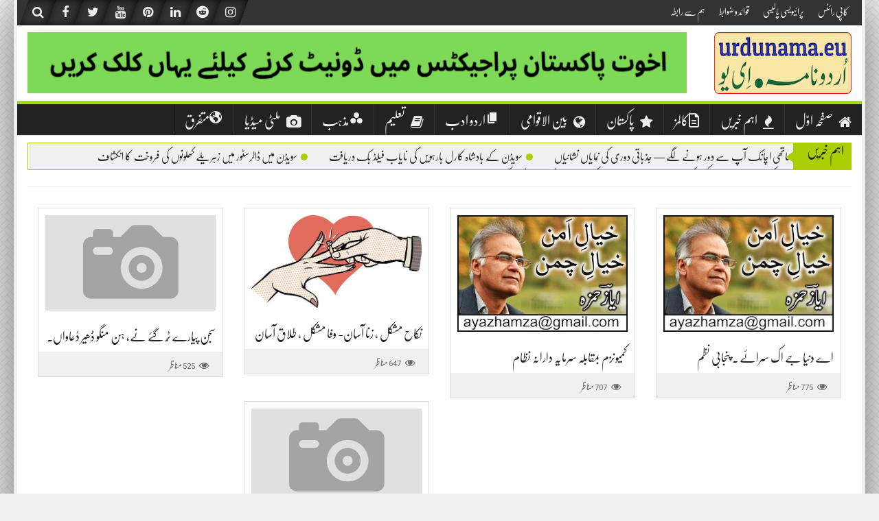

--- FILE ---
content_type: text/html; charset=UTF-8
request_url: https://www.urdunama.eu/author/ayaz-hamza/
body_size: 16727
content:
<!DOCTYPE html>
<!--[if lt IE 7]><html dir="rtl" lang="ar" class="no-js lt-ie9 lt-ie8 lt-ie7"><![endif]--> <!--[if (IE 7)&!(IEMobile)]><html dir="rtl" lang="ar" class="no-js lt-ie9 lt-ie8"><![endif]--> <!--[if (IE 8)&!(IEMobile)]><html dir="rtl" lang="ar" class="no-js lt-ie9"><![endif]--> <!--[if gt IE 8]><!--> 
<html dir="rtl" lang="en-US">
<head>
<meta charset="UTF-8">
<meta name="viewport" content="width=device-width, initial-scale=1">
<link rel="profile" href="http://gmpg.org/xfn/11">
<link rel="pingback" href="https://www.urdunama.eu/xmlrpc.php">
<title>ایاز حمزہ &#8211; اردونامہ</title>
<meta name='robots' content='max-image-preview:large' />
<link rel='dns-prefetch' href='//www.googletagmanager.com' />
<link rel="alternate" type="application/rss+xml" title="اردونامہ &raquo; Feed" href="https://www.urdunama.eu/feed/" />
<link rel="alternate" type="application/rss+xml" title="اردونامہ &raquo; Comments Feed" href="https://www.urdunama.eu/comments/feed/" />
<link rel="alternate" type="application/rss+xml" title="اردونامہ &raquo; Posts by ایاز حمزہ Feed" href="https://www.urdunama.eu/author/ayaz-hamza/feed/" />
<style id='wp-img-auto-sizes-contain-inline-css' type='text/css'>
img:is([sizes=auto i],[sizes^="auto," i]){contain-intrinsic-size:3000px 1500px}
/*# sourceURL=wp-img-auto-sizes-contain-inline-css */
</style>
<link rel='stylesheet' id='dashicons-css' href='https://www.urdunama.eu/wp-includes/css/dashicons.min.css?ver=6.9' type='text/css' media='all' />
<link rel='stylesheet' id='elusive-css' href='https://usercontent.one/wp/www.urdunama.eu/wp-content/plugins/menu-icons/vendor/codeinwp/icon-picker/css/types/elusive.min.css?ver=2.0&media=1749802268' type='text/css' media='all' />
<link rel='stylesheet' id='menu-icon-font-awesome-css' href='https://usercontent.one/wp/www.urdunama.eu/wp-content/plugins/menu-icons/css/fontawesome/css/all.min.css?ver=5.15.4&media=1749802268' type='text/css' media='all' />
<link rel='stylesheet' id='foundation-icons-css' href='https://usercontent.one/wp/www.urdunama.eu/wp-content/plugins/menu-icons/vendor/codeinwp/icon-picker/css/types/foundation-icons.min.css?ver=3.0&media=1749802268' type='text/css' media='all' />
<link rel='stylesheet' id='genericons-css' href='https://usercontent.one/wp/www.urdunama.eu/wp-content/plugins/menu-icons/vendor/codeinwp/icon-picker/css/types/genericons.min.css?ver=3.4&media=1749802268' type='text/css' media='all' />
<link rel='stylesheet' id='menu-icons-extra-css' href='https://usercontent.one/wp/www.urdunama.eu/wp-content/plugins/menu-icons/css/extra.min.css?ver=0.13.18&media=1749802268' type='text/css' media='all' />
<style id='wp-emoji-styles-inline-css' type='text/css'>

	img.wp-smiley, img.emoji {
		display: inline !important;
		border: none !important;
		box-shadow: none !important;
		height: 1em !important;
		width: 1em !important;
		margin: 0 0.07em !important;
		vertical-align: -0.1em !important;
		background: none !important;
		padding: 0 !important;
	}
/*# sourceURL=wp-emoji-styles-inline-css */
</style>
<style id='wp-block-library-inline-css' type='text/css'>
:root{--wp-block-synced-color:#7a00df;--wp-block-synced-color--rgb:122,0,223;--wp-bound-block-color:var(--wp-block-synced-color);--wp-editor-canvas-background:#ddd;--wp-admin-theme-color:#007cba;--wp-admin-theme-color--rgb:0,124,186;--wp-admin-theme-color-darker-10:#006ba1;--wp-admin-theme-color-darker-10--rgb:0,107,160.5;--wp-admin-theme-color-darker-20:#005a87;--wp-admin-theme-color-darker-20--rgb:0,90,135;--wp-admin-border-width-focus:2px}@media (min-resolution:192dpi){:root{--wp-admin-border-width-focus:1.5px}}.wp-element-button{cursor:pointer}:root .has-very-light-gray-background-color{background-color:#eee}:root .has-very-dark-gray-background-color{background-color:#313131}:root .has-very-light-gray-color{color:#eee}:root .has-very-dark-gray-color{color:#313131}:root .has-vivid-green-cyan-to-vivid-cyan-blue-gradient-background{background:linear-gradient(135deg,#00d084,#0693e3)}:root .has-purple-crush-gradient-background{background:linear-gradient(135deg,#34e2e4,#4721fb 50%,#ab1dfe)}:root .has-hazy-dawn-gradient-background{background:linear-gradient(135deg,#faaca8,#dad0ec)}:root .has-subdued-olive-gradient-background{background:linear-gradient(135deg,#fafae1,#67a671)}:root .has-atomic-cream-gradient-background{background:linear-gradient(135deg,#fdd79a,#004a59)}:root .has-nightshade-gradient-background{background:linear-gradient(135deg,#330968,#31cdcf)}:root .has-midnight-gradient-background{background:linear-gradient(135deg,#020381,#2874fc)}:root{--wp--preset--font-size--normal:16px;--wp--preset--font-size--huge:42px}.has-regular-font-size{font-size:1em}.has-larger-font-size{font-size:2.625em}.has-normal-font-size{font-size:var(--wp--preset--font-size--normal)}.has-huge-font-size{font-size:var(--wp--preset--font-size--huge)}.has-text-align-center{text-align:center}.has-text-align-left{text-align:left}.has-text-align-right{text-align:right}.has-fit-text{white-space:nowrap!important}#end-resizable-editor-section{display:none}.aligncenter{clear:both}.items-justified-left{justify-content:flex-start}.items-justified-center{justify-content:center}.items-justified-right{justify-content:flex-end}.items-justified-space-between{justify-content:space-between}.screen-reader-text{border:0;clip-path:inset(50%);height:1px;margin:-1px;overflow:hidden;padding:0;position:absolute;width:1px;word-wrap:normal!important}.screen-reader-text:focus{background-color:#ddd;clip-path:none;color:#444;display:block;font-size:1em;height:auto;left:5px;line-height:normal;padding:15px 23px 14px;text-decoration:none;top:5px;width:auto;z-index:100000}html :where(.has-border-color){border-style:solid}html :where([style*=border-top-color]){border-top-style:solid}html :where([style*=border-right-color]){border-right-style:solid}html :where([style*=border-bottom-color]){border-bottom-style:solid}html :where([style*=border-left-color]){border-left-style:solid}html :where([style*=border-width]){border-style:solid}html :where([style*=border-top-width]){border-top-style:solid}html :where([style*=border-right-width]){border-right-style:solid}html :where([style*=border-bottom-width]){border-bottom-style:solid}html :where([style*=border-left-width]){border-left-style:solid}html :where(img[class*=wp-image-]){height:auto;max-width:100%}:where(figure){margin:0 0 1em}html :where(.is-position-sticky){--wp-admin--admin-bar--position-offset:var(--wp-admin--admin-bar--height,0px)}@media screen and (max-width:600px){html :where(.is-position-sticky){--wp-admin--admin-bar--position-offset:0px}}

/*# sourceURL=wp-block-library-inline-css */
</style><style id='global-styles-inline-css' type='text/css'>
:root{--wp--preset--aspect-ratio--square: 1;--wp--preset--aspect-ratio--4-3: 4/3;--wp--preset--aspect-ratio--3-4: 3/4;--wp--preset--aspect-ratio--3-2: 3/2;--wp--preset--aspect-ratio--2-3: 2/3;--wp--preset--aspect-ratio--16-9: 16/9;--wp--preset--aspect-ratio--9-16: 9/16;--wp--preset--color--black: #000000;--wp--preset--color--cyan-bluish-gray: #abb8c3;--wp--preset--color--white: #ffffff;--wp--preset--color--pale-pink: #f78da7;--wp--preset--color--vivid-red: #cf2e2e;--wp--preset--color--luminous-vivid-orange: #ff6900;--wp--preset--color--luminous-vivid-amber: #fcb900;--wp--preset--color--light-green-cyan: #7bdcb5;--wp--preset--color--vivid-green-cyan: #00d084;--wp--preset--color--pale-cyan-blue: #8ed1fc;--wp--preset--color--vivid-cyan-blue: #0693e3;--wp--preset--color--vivid-purple: #9b51e0;--wp--preset--gradient--vivid-cyan-blue-to-vivid-purple: linear-gradient(135deg,rgb(6,147,227) 0%,rgb(155,81,224) 100%);--wp--preset--gradient--light-green-cyan-to-vivid-green-cyan: linear-gradient(135deg,rgb(122,220,180) 0%,rgb(0,208,130) 100%);--wp--preset--gradient--luminous-vivid-amber-to-luminous-vivid-orange: linear-gradient(135deg,rgb(252,185,0) 0%,rgb(255,105,0) 100%);--wp--preset--gradient--luminous-vivid-orange-to-vivid-red: linear-gradient(135deg,rgb(255,105,0) 0%,rgb(207,46,46) 100%);--wp--preset--gradient--very-light-gray-to-cyan-bluish-gray: linear-gradient(135deg,rgb(238,238,238) 0%,rgb(169,184,195) 100%);--wp--preset--gradient--cool-to-warm-spectrum: linear-gradient(135deg,rgb(74,234,220) 0%,rgb(151,120,209) 20%,rgb(207,42,186) 40%,rgb(238,44,130) 60%,rgb(251,105,98) 80%,rgb(254,248,76) 100%);--wp--preset--gradient--blush-light-purple: linear-gradient(135deg,rgb(255,206,236) 0%,rgb(152,150,240) 100%);--wp--preset--gradient--blush-bordeaux: linear-gradient(135deg,rgb(254,205,165) 0%,rgb(254,45,45) 50%,rgb(107,0,62) 100%);--wp--preset--gradient--luminous-dusk: linear-gradient(135deg,rgb(255,203,112) 0%,rgb(199,81,192) 50%,rgb(65,88,208) 100%);--wp--preset--gradient--pale-ocean: linear-gradient(135deg,rgb(255,245,203) 0%,rgb(182,227,212) 50%,rgb(51,167,181) 100%);--wp--preset--gradient--electric-grass: linear-gradient(135deg,rgb(202,248,128) 0%,rgb(113,206,126) 100%);--wp--preset--gradient--midnight: linear-gradient(135deg,rgb(2,3,129) 0%,rgb(40,116,252) 100%);--wp--preset--font-size--small: 13px;--wp--preset--font-size--medium: 20px;--wp--preset--font-size--large: 36px;--wp--preset--font-size--x-large: 42px;--wp--preset--spacing--20: 0.44rem;--wp--preset--spacing--30: 0.67rem;--wp--preset--spacing--40: 1rem;--wp--preset--spacing--50: 1.5rem;--wp--preset--spacing--60: 2.25rem;--wp--preset--spacing--70: 3.38rem;--wp--preset--spacing--80: 5.06rem;--wp--preset--shadow--natural: 6px 6px 9px rgba(0, 0, 0, 0.2);--wp--preset--shadow--deep: 12px 12px 50px rgba(0, 0, 0, 0.4);--wp--preset--shadow--sharp: 6px 6px 0px rgba(0, 0, 0, 0.2);--wp--preset--shadow--outlined: 6px 6px 0px -3px rgb(255, 255, 255), 6px 6px rgb(0, 0, 0);--wp--preset--shadow--crisp: 6px 6px 0px rgb(0, 0, 0);}:where(.is-layout-flex){gap: 0.5em;}:where(.is-layout-grid){gap: 0.5em;}body .is-layout-flex{display: flex;}.is-layout-flex{flex-wrap: wrap;align-items: center;}.is-layout-flex > :is(*, div){margin: 0;}body .is-layout-grid{display: grid;}.is-layout-grid > :is(*, div){margin: 0;}:where(.wp-block-columns.is-layout-flex){gap: 2em;}:where(.wp-block-columns.is-layout-grid){gap: 2em;}:where(.wp-block-post-template.is-layout-flex){gap: 1.25em;}:where(.wp-block-post-template.is-layout-grid){gap: 1.25em;}.has-black-color{color: var(--wp--preset--color--black) !important;}.has-cyan-bluish-gray-color{color: var(--wp--preset--color--cyan-bluish-gray) !important;}.has-white-color{color: var(--wp--preset--color--white) !important;}.has-pale-pink-color{color: var(--wp--preset--color--pale-pink) !important;}.has-vivid-red-color{color: var(--wp--preset--color--vivid-red) !important;}.has-luminous-vivid-orange-color{color: var(--wp--preset--color--luminous-vivid-orange) !important;}.has-luminous-vivid-amber-color{color: var(--wp--preset--color--luminous-vivid-amber) !important;}.has-light-green-cyan-color{color: var(--wp--preset--color--light-green-cyan) !important;}.has-vivid-green-cyan-color{color: var(--wp--preset--color--vivid-green-cyan) !important;}.has-pale-cyan-blue-color{color: var(--wp--preset--color--pale-cyan-blue) !important;}.has-vivid-cyan-blue-color{color: var(--wp--preset--color--vivid-cyan-blue) !important;}.has-vivid-purple-color{color: var(--wp--preset--color--vivid-purple) !important;}.has-black-background-color{background-color: var(--wp--preset--color--black) !important;}.has-cyan-bluish-gray-background-color{background-color: var(--wp--preset--color--cyan-bluish-gray) !important;}.has-white-background-color{background-color: var(--wp--preset--color--white) !important;}.has-pale-pink-background-color{background-color: var(--wp--preset--color--pale-pink) !important;}.has-vivid-red-background-color{background-color: var(--wp--preset--color--vivid-red) !important;}.has-luminous-vivid-orange-background-color{background-color: var(--wp--preset--color--luminous-vivid-orange) !important;}.has-luminous-vivid-amber-background-color{background-color: var(--wp--preset--color--luminous-vivid-amber) !important;}.has-light-green-cyan-background-color{background-color: var(--wp--preset--color--light-green-cyan) !important;}.has-vivid-green-cyan-background-color{background-color: var(--wp--preset--color--vivid-green-cyan) !important;}.has-pale-cyan-blue-background-color{background-color: var(--wp--preset--color--pale-cyan-blue) !important;}.has-vivid-cyan-blue-background-color{background-color: var(--wp--preset--color--vivid-cyan-blue) !important;}.has-vivid-purple-background-color{background-color: var(--wp--preset--color--vivid-purple) !important;}.has-black-border-color{border-color: var(--wp--preset--color--black) !important;}.has-cyan-bluish-gray-border-color{border-color: var(--wp--preset--color--cyan-bluish-gray) !important;}.has-white-border-color{border-color: var(--wp--preset--color--white) !important;}.has-pale-pink-border-color{border-color: var(--wp--preset--color--pale-pink) !important;}.has-vivid-red-border-color{border-color: var(--wp--preset--color--vivid-red) !important;}.has-luminous-vivid-orange-border-color{border-color: var(--wp--preset--color--luminous-vivid-orange) !important;}.has-luminous-vivid-amber-border-color{border-color: var(--wp--preset--color--luminous-vivid-amber) !important;}.has-light-green-cyan-border-color{border-color: var(--wp--preset--color--light-green-cyan) !important;}.has-vivid-green-cyan-border-color{border-color: var(--wp--preset--color--vivid-green-cyan) !important;}.has-pale-cyan-blue-border-color{border-color: var(--wp--preset--color--pale-cyan-blue) !important;}.has-vivid-cyan-blue-border-color{border-color: var(--wp--preset--color--vivid-cyan-blue) !important;}.has-vivid-purple-border-color{border-color: var(--wp--preset--color--vivid-purple) !important;}.has-vivid-cyan-blue-to-vivid-purple-gradient-background{background: var(--wp--preset--gradient--vivid-cyan-blue-to-vivid-purple) !important;}.has-light-green-cyan-to-vivid-green-cyan-gradient-background{background: var(--wp--preset--gradient--light-green-cyan-to-vivid-green-cyan) !important;}.has-luminous-vivid-amber-to-luminous-vivid-orange-gradient-background{background: var(--wp--preset--gradient--luminous-vivid-amber-to-luminous-vivid-orange) !important;}.has-luminous-vivid-orange-to-vivid-red-gradient-background{background: var(--wp--preset--gradient--luminous-vivid-orange-to-vivid-red) !important;}.has-very-light-gray-to-cyan-bluish-gray-gradient-background{background: var(--wp--preset--gradient--very-light-gray-to-cyan-bluish-gray) !important;}.has-cool-to-warm-spectrum-gradient-background{background: var(--wp--preset--gradient--cool-to-warm-spectrum) !important;}.has-blush-light-purple-gradient-background{background: var(--wp--preset--gradient--blush-light-purple) !important;}.has-blush-bordeaux-gradient-background{background: var(--wp--preset--gradient--blush-bordeaux) !important;}.has-luminous-dusk-gradient-background{background: var(--wp--preset--gradient--luminous-dusk) !important;}.has-pale-ocean-gradient-background{background: var(--wp--preset--gradient--pale-ocean) !important;}.has-electric-grass-gradient-background{background: var(--wp--preset--gradient--electric-grass) !important;}.has-midnight-gradient-background{background: var(--wp--preset--gradient--midnight) !important;}.has-small-font-size{font-size: var(--wp--preset--font-size--small) !important;}.has-medium-font-size{font-size: var(--wp--preset--font-size--medium) !important;}.has-large-font-size{font-size: var(--wp--preset--font-size--large) !important;}.has-x-large-font-size{font-size: var(--wp--preset--font-size--x-large) !important;}
/*# sourceURL=global-styles-inline-css */
</style>

<style id='classic-theme-styles-inline-css' type='text/css'>
/*! This file is auto-generated */
.wp-block-button__link{color:#fff;background-color:#32373c;border-radius:9999px;box-shadow:none;text-decoration:none;padding:calc(.667em + 2px) calc(1.333em + 2px);font-size:1.125em}.wp-block-file__button{background:#32373c;color:#fff;text-decoration:none}
/*# sourceURL=/wp-includes/css/classic-themes.min.css */
</style>
<link rel='stylesheet' id='stylo-css-css' href='https://usercontent.one/wp/www.urdunama.eu/wp-content/plugins/stylo-core/assets/css/front-end.css?ver=6.9&media=1749802268' type='text/css' media='all' />
<link rel='stylesheet' id='extendify-utility-styles-css' href='https://usercontent.one/wp/www.urdunama.eu/wp-content/plugins/extendify/public/build/utility-minimum.css?ver=6.9&media=1749802268' type='text/css' media='all' />
<link rel='stylesheet' id='upaper-bootstrap-css' href='https://usercontent.one/wp/www.urdunama.eu/wp-content/themes/upaper/bootstrap/css/bootstrap.css?ver=6.9&media=1749802268' type='text/css' media='all' />
<link rel='stylesheet' id='upaper-fontellio-css' href='https://usercontent.one/wp/www.urdunama.eu/wp-content/themes/upaper/css/fontello.css?ver=6.9&media=1749802268' type='text/css' media='all' />
<link rel='stylesheet' id='upaper-style-css' href='https://usercontent.one/wp/www.urdunama.eu/wp-content/themes/upaper/style.css?ver=6.9&media=1749802268' type='text/css' media='all' />
<link rel='stylesheet' id='unews-animate-css-css' href='https://usercontent.one/wp/www.urdunama.eu/wp-content/themes/upaper/css/animate.css?ver=6.9&media=1749802268' type='text/css' media='all' />
<link rel='stylesheet' id='upaper-font-awesome-css' href='https://usercontent.one/wp/www.urdunama.eu/wp-content/themes/upaper/css/font-awesome/css/font-awesome.min.css?ver=6.9&media=1749802268' type='text/css' media='all' />
<link rel='stylesheet' id='upaper-urdu-fonts-css' href='https://usercontent.one/wp/www.urdunama.eu/wp-content/themes/upaper/css/fonts.css?ver=6.9&media=1749802268' type='text/css' media='all' />
<link rel='stylesheet' id='upaper-animate-css-css' href='https://usercontent.one/wp/www.urdunama.eu/wp-content/themes/upaper/css/liMarquee.css?ver=6.9&media=1749802268' type='text/css' media='all' />
<link rel='stylesheet' id='upaper-slick-css-css' href='https://usercontent.one/wp/www.urdunama.eu/wp-content/themes/upaper/css/slick.css?ver=6.9&media=1749802268' type='text/css' media='all' />
<script type="text/javascript" src="https://usercontent.one/wp/www.urdunama.eu/wp-content/themes/upaper/js/jquery.js?ver=6.9&media=1749802268" id="jquery-js"></script>
<script type="text/javascript" id="my-ajax-js-extra">
/* <![CDATA[ */
var my_ajax_url = {"ajax_url":"https://www.urdunama.eu/wp-admin/admin-ajax.php"};
//# sourceURL=my-ajax-js-extra
/* ]]> */
</script>
<script type="text/javascript" src="https://usercontent.one/wp/www.urdunama.eu/wp-content/themes/upaper/js/ajax.js?media=1749802268?ver=1" id="my-ajax-js"></script>
<script type="text/javascript" src="https://usercontent.one/wp/www.urdunama.eu/wp-content/themes/upaper/bootstrap/js/bootstrap.min.js?ver=6.9&media=1749802268" id="upaper-bootstrap-j-js"></script>
<script type="text/javascript" src="https://usercontent.one/wp/www.urdunama.eu/wp-content/themes/upaper/js/jquery.browser.js?ver=6.9&media=1749802268" id="upaper-js-browser-js"></script>
<script type="text/javascript" src="https://usercontent.one/wp/www.urdunama.eu/wp-content/themes/upaper/js/urdueditor/jquery.UrduEditor.js?ver=6.9&media=1749802268" id="upaper-urdueditor-js"></script>
<script type="text/javascript" src="https://usercontent.one/wp/www.urdunama.eu/wp-content/themes/upaper/js/jquery.liMarquee.js?ver=6.9&media=1749802268" id="upaper-news-ticker-js"></script>
<script type="text/javascript" src="https://usercontent.one/wp/www.urdunama.eu/wp-content/themes/upaper/js/slick.min.js?ver=6.9&media=1749802268" id="upaper-slick-js-js"></script>
<script type="text/javascript" src="https://usercontent.one/wp/www.urdunama.eu/wp-content/themes/upaper/js/smooth-scroll.js?ver=6.9&media=1749802268" id="upaper-smooth-scroll-js"></script>
<script type="text/javascript" src="https://usercontent.one/wp/www.urdunama.eu/wp-content/themes/upaper/js/jquery.matchHeight.js?ver=6.9&media=1749802268" id="upaper-match-height-js"></script>
<script type="text/javascript" src="https://usercontent.one/wp/www.urdunama.eu/wp-content/themes/upaper/js/js-functions.js?ver=6.9&media=1749802268" id="upaper-js-functions-js"></script>

<!-- Google tag (gtag.js) snippet added by Site Kit -->
<!-- Google Analytics snippet added by Site Kit -->
<script type="text/javascript" src="https://www.googletagmanager.com/gtag/js?id=GT-KVH27B5" id="google_gtagjs-js" async></script>
<script type="text/javascript" id="google_gtagjs-js-after">
/* <![CDATA[ */
window.dataLayer = window.dataLayer || [];function gtag(){dataLayer.push(arguments);}
gtag("set","linker",{"domains":["www.urdunama.eu"]});
gtag("js", new Date());
gtag("set", "developer_id.dZTNiMT", true);
gtag("config", "GT-KVH27B5");
 window._googlesitekit = window._googlesitekit || {}; window._googlesitekit.throttledEvents = []; window._googlesitekit.gtagEvent = (name, data) => { var key = JSON.stringify( { name, data } ); if ( !! window._googlesitekit.throttledEvents[ key ] ) { return; } window._googlesitekit.throttledEvents[ key ] = true; setTimeout( () => { delete window._googlesitekit.throttledEvents[ key ]; }, 5 ); gtag( "event", name, { ...data, event_source: "site-kit" } ); }; 
//# sourceURL=google_gtagjs-js-after
/* ]]> */
</script>
<link rel="https://api.w.org/" href="https://www.urdunama.eu/wp-json/" /><link rel="alternate" title="JSON" type="application/json" href="https://www.urdunama.eu/wp-json/wp/v2/users/3" /><link rel="EditURI" type="application/rsd+xml" title="RSD" href="https://www.urdunama.eu/xmlrpc.php?rsd" />
<meta name="generator" content="WordPress 6.9" />
<meta name="generator" content="Redux 4.5.7" /><meta name="generator" content="Site Kit by Google 1.170.0" /><style>[class*=" icon-oc-"],[class^=icon-oc-]{speak:none;font-style:normal;font-weight:400;font-variant:normal;text-transform:none;line-height:1;-webkit-font-smoothing:antialiased;-moz-osx-font-smoothing:grayscale}.icon-oc-one-com-white-32px-fill:before{content:"901"}.icon-oc-one-com:before{content:"900"}#one-com-icon,.toplevel_page_onecom-wp .wp-menu-image{speak:none;display:flex;align-items:center;justify-content:center;text-transform:none;line-height:1;-webkit-font-smoothing:antialiased;-moz-osx-font-smoothing:grayscale}.onecom-wp-admin-bar-item>a,.toplevel_page_onecom-wp>.wp-menu-name{font-size:16px;font-weight:400;line-height:1}.toplevel_page_onecom-wp>.wp-menu-name img{width:69px;height:9px;}.wp-submenu-wrap.wp-submenu>.wp-submenu-head>img{width:88px;height:auto}.onecom-wp-admin-bar-item>a img{height:7px!important}.onecom-wp-admin-bar-item>a img,.toplevel_page_onecom-wp>.wp-menu-name img{opacity:.8}.onecom-wp-admin-bar-item.hover>a img,.toplevel_page_onecom-wp.wp-has-current-submenu>.wp-menu-name img,li.opensub>a.toplevel_page_onecom-wp>.wp-menu-name img{opacity:1}#one-com-icon:before,.onecom-wp-admin-bar-item>a:before,.toplevel_page_onecom-wp>.wp-menu-image:before{content:'';position:static!important;background-color:rgba(240,245,250,.4);border-radius:102px;width:18px;height:18px;padding:0!important}.onecom-wp-admin-bar-item>a:before{width:14px;height:14px}.onecom-wp-admin-bar-item.hover>a:before,.toplevel_page_onecom-wp.opensub>a>.wp-menu-image:before,.toplevel_page_onecom-wp.wp-has-current-submenu>.wp-menu-image:before{background-color:#76b82a}.onecom-wp-admin-bar-item>a{display:inline-flex!important;align-items:center;justify-content:center}#one-com-logo-wrapper{font-size:4em}#one-com-icon{vertical-align:middle}.imagify-welcome{display:none !important;}</style>
<!-- Google AdSense meta tags added by Site Kit -->
<meta name="google-adsense-platform-account" content="ca-host-pub-2644536267352236">
<meta name="google-adsense-platform-domain" content="sitekit.withgoogle.com">
<!-- End Google AdSense meta tags added by Site Kit -->
<style id="xpanel-dynamic-css" title="dynamic-css" class="redux-options-output">body{background-color:#f0f0f0;background-image:url('https://usercontent.one/wp/www.urdunama.eu/wp-content/themes/upaper/images/bg.png');}h1{font-family:nafeesnastaleeq;line-height:70px;font-weight:400;font-style:normal;color:?media=1749802268#222;font-size:38px;}h2{font-family:nafeesnastaleeq;line-height:68px;font-weight:400;font-style:normal;color:#222;font-size:34px;}h3{font-family:nafeesnastaleeq;line-height:60px;font-weight:400;font-style:normal;color:#222;font-size:30px;}h4{font-family:nafeesnastaleeq;line-height:48px;font-weight:400;font-style:normal;color:#222;font-size:26px;}h5{font-family:nafeesnastaleeq;line-height:36px;font-weight:400;font-style:normal;color:#222;font-size:18px;}h6{font-family:nafeesnastaleeq;line-height:36px;font-weight:400;font-style:normal;color:#222;font-size:18px;}.footer-widget{font-family:nafeesnastaleeq;line-height:32px;font-weight:400;font-style:normal;color:#f0f0f0;font-size:16px;}.entry-content p{font-family:nafeesnastaleeq;line-height:44px;font-weight:400;font-style:normal;color:#555;font-size:22px;}.main-menu li a{font-family:nafeesnastaleeq;line-height:30px;font-weight:400;font-style:normal;color:#f0f0f0;font-size:20px;}.breaking_head{font-family:nafeesnastaleeq;line-height:24px;font-weight:400;font-style:normal;color:#222;font-size:20px;}.breaking_body{font-family:nafeesnastaleeq;line-height:36px;font-weight:400;font-style:normal;color:#222;font-size:18px;}</style><style type="text/css">
.main-menu {
	border-top: 5px solid #A3DD04;
	background: #222222;
}
.main-menu li a:hover, .main-menu li .sub-menu {
	background: #A1C904;
}
.main-menu li.current-menu-item a {
	background: #AECC04;
}
.main-menu li {
	border-left: 1px solid #333333;
}
button:hover,
input[type="button"]:hover,
input[type="reset"]:hover,
input[type="submit"]:hover {
	background: #ACCE04;
}
#news-star-sign, #closeSearchBox, .header-socil-icons ul li:hover, .breaking_head, .upaper-newsletter input[type=submit]:hover, .home-blocks .block-head .block-head-icon, .post-sharing .sharing-label, .sharing-icons ul li a:hover {
	background: #ACCE04;
}
.search-box {
	border: 2px solid #ACCE04;
}
.ticker-container, .carousel-row {
	border: 1px solid #ACCE04;
}
.breaking_head #left-triangle {
    border-right: 10px solid #ACCE04;
}
.widget .widget-title, .home-blocks .block-head {
	border-bottom:5px solid #ACCE04;
}
.widget .widget-title::after {
	border-color: #ACCE04 transparent transparent transparent;
}
.related-posts-header h2{
	border-top: 2px solid #ACCE04;
	border-bottom: 2px solid #ACCE04;
}
.carousel-left {
	border-color: #ACCE04 transparent transparent transparent;
}
.carousel-right {
	border-color: transparent transparent #ACCE04 transparent;
}
.footer-copyrights a, .small-nav ul .current-menu-item a {
	color: #ACCE04 !important;
}
</style><style type="text/css" media="screen">
body{
	overflow: visible;
}	
</style>
<meta name="google-site-verification" content="Lj8moAk9tsl9AQO1n6BgcY8zL2KDopoaQ88YzUhq3qI" />
<meta name="facebook-domain-verification" content="tu6nenc82eypg3fot9duqyde523y4a" />
</head>

<body class="archive author author-ayaz-hamza author-3 wp-theme-upaper group-blog">
<div id="page" class="site container">
	<div class="site-inner">
	<a class="skip-link screen-reader-text" href="#content">Skip to content</a>

	<header id="masthead" class="site-header" role="banner">
		<div class="desktop-header hidden-xs">
			<div class="row small-header">
    <div class="header-socil-icons pl-10 col-lg-6 col-md-7 col-sm-8 col-xs-16">
        <ul>
            <li><a href="#" id="SearchO"><i class="fa fa-search"></i></a></li>
                        <li><a href="https://www.facebook.com/urdunama.eu/" target="_blank"><i class="fa fa-facebook"></i></a></li>
                                    <li><a href="http://www.twitter.com" target="_blank"><i class="fa fa-twitter"></i></a></li>
                                    <li><a href="http://www.youtube.com" target="_blank"><i class="fa fa-youtube"></i></a></li>
                                    <li><a href="http://www.pinterest.com" target="_blank"><i class="fa fa-pinterest"></i></a></li>
                                    <li><a href="http://www.linkedin.com" target="_blank"><i class="fa fa-linkedin"></i></a></li>
                                    <li><a href="http://www.reddit.com" target="_blank"><i class="fa fa-reddit"></i></a></li>
                                    <li><a href="http://www.instagram.com" target="_blank"><i class="fa fa-instagram"></i></a></li>
                    </ul>
    </div>
    <div class="small-nav col-lg-10 col-md-9 co-sm-8 hidden-xs">
        <ul id="small-menu" class="menu"><li id="menu-item-6876" class="menu-item menu-item-type-post_type menu-item-object-page menu-item-6876"><a href="https://www.urdunama.eu/%da%a9%d8%a7%d9%be%db%8c-%d8%b1%d8%a7%d8%a6%d9%b9%d8%b3/">کاپی رائٹس</a></li>
<li id="menu-item-6878" class="menu-item menu-item-type-post_type menu-item-object-page menu-item-privacy-policy menu-item-6878"><a rel="privacy-policy" href="https://www.urdunama.eu/%d9%be%d8%b1%d8%a7%d8%a6%db%8c%d9%88%db%8c%d8%b3%db%8c-%d9%be%d8%a7%d9%84%db%8c%d8%b3%db%8c/">پرائیویسی پالیسی</a></li>
<li id="menu-item-6875" class="menu-item menu-item-type-post_type menu-item-object-page menu-item-6875"><a href="https://www.urdunama.eu/%d9%82%d9%88%d8%a7%d8%a6%d8%af-%d9%88-%d8%b6%d9%88%d8%a7%d8%a8%d8%b7/">قوائد و ضوابط</a></li>
<li id="menu-item-6866" class="menu-item menu-item-type-post_type menu-item-object-page menu-item-6866"><a href="https://www.urdunama.eu/contact-us/">ہم سے رابطہ</a></li>
</ul> 
    </div>
</div>
<!-- Logo & Banner -->
<div class="header-content">
    <div class="logo col-lg-3 col-md-3 col-sm-16 col-xs-16 pr-0">
        <a href="https://www.urdunama.eu/" rel="home">
            <img src="https://usercontent.one/wp/www.urdunama.eu/wp-content/uploads/2020/02/Urdunama-logo-2.jpeg?media=1749802268">
        </a>
    </div><!-- // Logo -->
    <div class="header-banner col-lg-13 col-md-13 col-sm-16 col-xs-16 pl-0 text-left">
        <div id="custom_html-2" class="widget_text advert-widget widget_custom_html"><h4 class="widget-title hidden-lg hidden-md hidden-sm hidden-xs">Ad:</h4><div class="textwidget custom-html-widget"><script async src="https://pagead2.googlesyndication.com/pagead/js/adsbygoogle.js"></script>
<script>
     (adsbygoogle = window.adsbygoogle || []).push({
          google_ad_client: "ca-pub-7849912246965587",
          enable_page_level_ads: true
     });
</script></div></div><div id="text-6" class="advert-widget widget_text">			<div class="textwidget"><a href="https://akhuwat.org.pk/bank-details/#University" target="_blank">
<img src="https://usercontent.one/wp/www.urdunama.eu/wp-content/uploads/2025/02/B23.png?media=1749802268">
</a></div>
		</div>    </div><!--// Header Banner -->
</div><!-- // Logo & Banner -->

<div class="row nav-row">
    <nav class="main-menu navbar navbar-default" id="main-nav">
            <div class="navbar-header">
            <button type="button" class="navbar-toggle collapsed" data-toggle="collapse" data-target="#navbar" aria-expanded="false" aria-controls="navbar">
                <span class="sr-only">Toggle navigation</span>
                <span class="icon-bar"></span>
                <span class="icon-bar"></span>
                <span class="icon-bar"></span>
            </button>
            </div>
            <div id="navbar" class="navbar-collapse collapse">
            <div class="nav-container">
            <ul id="primary-menu" class="menu"><li id="menu-item-6851" class="menu-item menu-item-type-custom menu-item-object-custom menu-item-6851"><a href="https://urdunama.eu/#"><span>صفحہ اوّل</span><i class="_mi _after fa fa-home" aria-hidden="true" style="font-size:1em;"></i></a></li>
<li id="menu-item-6853" class="menu-item menu-item-type-taxonomy menu-item-object-category menu-item-6853"><a href="https://www.urdunama.eu/category/hot-news/"><span>اہم خبریں</span><i class="_mi _after fa fa-fire" aria-hidden="true" style="font-size:1em;"></i></a></li>
<li id="menu-item-6852" class="menu-item menu-item-type-taxonomy menu-item-object-category menu-item-has-children menu-item-6852"><a href="https://www.urdunama.eu/category/columns/"><span>کالمز</span><i class="_mi _after far fa-file-alt" aria-hidden="true" style="font-size:1em;"></i></a>
<ul class="sub-menu">
	<li id="menu-item-8949" class="menu-item menu-item-type-taxonomy menu-item-object-category menu-item-8949"><a href="https://www.urdunama.eu/category/columns/latest-columns/">آج کے کالمز</a></li>
	<li id="menu-item-8950" class="menu-item menu-item-type-taxonomy menu-item-object-category menu-item-8950"><a href="https://www.urdunama.eu/category/columns/featured-comuns/">فیچر کالمز</a></li>
	<li id="menu-item-8966" class="menu-item menu-item-type-taxonomy menu-item-object-category menu-item-8966"><a href="https://www.urdunama.eu/category/columns/letter-from-london/">لندن سے ایک خط</a></li>
</ul>
</li>
<li id="menu-item-6855" class="menu-item menu-item-type-taxonomy menu-item-object-category menu-item-6855"><a href="https://www.urdunama.eu/category/pakistan-news/"><span>پاکستان</span><i class="_mi _after fa fa-star" aria-hidden="true" style="font-size:1em;"></i></a></li>
<li id="menu-item-6854" class="menu-item menu-item-type-taxonomy menu-item-object-category menu-item-has-children menu-item-6854"><a href="https://www.urdunama.eu/category/international/"><span>بین الاقوامی</span><i class="_mi _after fa fa-globe" aria-hidden="true" style="font-size:1em;"></i></a>
<ul class="sub-menu">
	<li id="menu-item-8955" class="menu-item menu-item-type-taxonomy menu-item-object-category menu-item-8955"><a href="https://www.urdunama.eu/category/international/sweden/">سویڈن</a></li>
	<li id="menu-item-8959" class="menu-item menu-item-type-taxonomy menu-item-object-category menu-item-8959"><a href="https://www.urdunama.eu/category/international/denmark/">ڈنمارک</a></li>
	<li id="menu-item-8961" class="menu-item menu-item-type-taxonomy menu-item-object-category menu-item-8961"><a href="https://www.urdunama.eu/category/international/norway/">ناروے</a></li>
	<li id="menu-item-8960" class="menu-item menu-item-type-taxonomy menu-item-object-category menu-item-8960"><a href="https://www.urdunama.eu/category/international/spain/">سپین</a></li>
	<li id="menu-item-8962" class="menu-item menu-item-type-taxonomy menu-item-object-category menu-item-8962"><a href="https://www.urdunama.eu/category/international/greece/">یونان</a></li>
	<li id="menu-item-8958" class="menu-item menu-item-type-taxonomy menu-item-object-category menu-item-8958"><a href="https://www.urdunama.eu/category/international/usa/">امریکہ</a></li>
</ul>
</li>
<li id="menu-item-7349" class="menu-item menu-item-type-taxonomy menu-item-object-category menu-item-has-children menu-item-7349"><a href="https://www.urdunama.eu/category/urdu-literature/"><span>اردو ادب</span><i class="_mi _after dashicons dashicons-admin-page" aria-hidden="true"></i></a>
<ul class="sub-menu">
	<li id="menu-item-7205" class="menu-item menu-item-type-taxonomy menu-item-object-category menu-item-7205"><a href="https://www.urdunama.eu/category/urdu-literature/story-writing/">افسانہ نگاری</a></li>
	<li id="menu-item-7352" class="menu-item menu-item-type-taxonomy menu-item-object-category menu-item-7352"><a href="https://www.urdunama.eu/category/urdu-literature/humer/">اردو مزاح</a></li>
	<li id="menu-item-7208" class="menu-item menu-item-type-taxonomy menu-item-object-category menu-item-7208"><a href="https://www.urdunama.eu/category/urdu-literature/poetry/">شاعری</a></li>
	<li id="menu-item-7351" class="menu-item menu-item-type-taxonomy menu-item-object-category menu-item-7351"><a href="https://www.urdunama.eu/category/urdu-literature/amazing-weird/">دلچسپ و عجیب</a></li>
	<li id="menu-item-7345" class="menu-item menu-item-type-taxonomy menu-item-object-category menu-item-7345"><a href="https://www.urdunama.eu/category/urdu-literature/travel-stories/" title="travel-stories">سفرنامہ</a></li>
</ul>
</li>
<li id="menu-item-6887" class="menu-item menu-item-type-taxonomy menu-item-object-category menu-item-has-children menu-item-6887"><a href="https://www.urdunama.eu/category/education/"><span>تعلیم</span><i class="_mi _after fa fa-book" aria-hidden="true" style="font-size:1em;"></i></a>
<ul class="sub-menu">
	<li id="menu-item-6888" class="menu-item menu-item-type-taxonomy menu-item-object-category menu-item-6888"><a href="https://www.urdunama.eu/category/education/technology-news/"><span>ٹیکنالوجی</span><i class="_mi _after fab fa-apple" aria-hidden="true" style="font-size:1em;"></i></a></li>
	<li id="menu-item-7209" class="menu-item menu-item-type-taxonomy menu-item-object-category menu-item-7209"><a href="https://www.urdunama.eu/category/education/immegration/">امیگریشن</a></li>
	<li id="menu-item-8963" class="menu-item menu-item-type-taxonomy menu-item-object-category menu-item-8963"><a href="https://www.urdunama.eu/category/education/universityadmission/">یونیورسٹی ایڈمیشن</a></li>
</ul>
</li>
<li id="menu-item-7347" class="menu-item menu-item-type-taxonomy menu-item-object-category menu-item-has-children menu-item-7347"><a href="https://www.urdunama.eu/category/relegion/"><span>مذہب</span><i class="_mi _after dashicons dashicons-image-filter" aria-hidden="true"></i></a>
<ul class="sub-menu">
	<li id="menu-item-7210" class="menu-item menu-item-type-taxonomy menu-item-object-category menu-item-7210"><a href="https://www.urdunama.eu/category/relegion/islamic-page/">اسلامی صفحہ</a></li>
	<li id="menu-item-7211" class="menu-item menu-item-type-taxonomy menu-item-object-category menu-item-7211"><a href="https://www.urdunama.eu/category/relegion/books-downloads/">کتابیں ڈاؤنلوڈز</a></li>
</ul>
</li>
<li id="menu-item-6862" class="menu-item menu-item-type-taxonomy menu-item-object-category menu-item-has-children menu-item-6862"><a href="https://www.urdunama.eu/category/multimedia/"><span>ملٹی میڈیا</span><i class="_mi _after fa fa-camera" aria-hidden="true" style="font-size:1em;"></i></a>
<ul class="sub-menu">
	<li id="menu-item-6863" class="menu-item menu-item-type-taxonomy menu-item-object-category menu-item-6863"><a href="https://www.urdunama.eu/category/multimedia/pictures/">تصاویر اور مناظر</a></li>
	<li id="menu-item-6864" class="menu-item menu-item-type-taxonomy menu-item-object-category menu-item-6864"><a href="https://www.urdunama.eu/category/multimedia/videos/">ویڈیوز</a></li>
</ul>
</li>
<li id="menu-item-8967" class="menu-item menu-item-type-taxonomy menu-item-object-category menu-item-has-children menu-item-8967"><a href="https://www.urdunama.eu/category/miscellaneous/"><span>متفرق</span><i class="_mi _after dashicons dashicons-admin-site" aria-hidden="true"></i></a>
<ul class="sub-menu">
	<li id="menu-item-8796" class="menu-item menu-item-type-taxonomy menu-item-object-category menu-item-8796"><a href="https://www.urdunama.eu/category/miscellaneous/business/"><span>کاروبار</span><i class="_mi _after fas fa-chart-pie" aria-hidden="true" style="font-size:1em;"></i></a></li>
	<li id="menu-item-8791" class="menu-item menu-item-type-taxonomy menu-item-object-category menu-item-8791"><a href="https://www.urdunama.eu/category/miscellaneous/sports-news/"><span>کھیل</span><i class="_mi _after fa fa-flag-checkered" aria-hidden="true" style="font-size:1em;"></i></a></li>
	<li id="menu-item-8792" class="menu-item menu-item-type-taxonomy menu-item-object-category menu-item-8792"><a href="https://www.urdunama.eu/category/miscellaneous/health-news/"><i class="_mi _before fa fa-heartbeat" aria-hidden="true"></i><span>صحت</span></a></li>
	<li id="menu-item-8797" class="menu-item menu-item-type-taxonomy menu-item-object-category menu-item-8797"><a href="https://www.urdunama.eu/category/miscellaneous/showbiz/"><span>شوبز</span><i class="_mi _after far fa-gem" aria-hidden="true" style="font-size:1em;"></i></a></li>
	<li id="menu-item-8799" class="menu-item menu-item-type-taxonomy menu-item-object-category menu-item-8799"><a href="https://www.urdunama.eu/category/miscellaneous/political-news/"><span>سیاست</span><i class="_mi _after fa fa-university" aria-hidden="true" style="font-size:1em;"></i></a></li>
	<li id="menu-item-8946" class="menu-item menu-item-type-taxonomy menu-item-object-category menu-item-8946"><a href="https://www.urdunama.eu/category/miscellaneous/uncategorised/">نامعلوم</a></li>
	<li id="menu-item-8956" class="menu-item menu-item-type-taxonomy menu-item-object-category menu-item-8956"><a href="https://www.urdunama.eu/category/urdu-pakwan/">اردونامہ پکوان</a></li>
	<li id="menu-item-8957" class="menu-item menu-item-type-taxonomy menu-item-object-category menu-item-8957"><a href="https://www.urdunama.eu/category/advertisement/">اشتہارات</a></li>
</ul>
</li>
</ul> 
            </div>
            </div><!--/.nav-collapse -->
    </nav>
        
</div><!--#Nav Wrap -->
		</div>
		<div class="mobile-header hidden-sm hidden-md hidden-lg">
			<!-- Logo & Banner -->
<div class="header-content">
    
    <div class="mobile-header-btns col-xs-12 pl-0 text-left">
        <a href="javascript:" id="SearchOm"><i class="fa fa-search"></i></a>
        <a href="javascript:" id="openMenuM" class="mr-20"><i class="fa fa-bars"></i></a>
    </div><!--// Header Menu -->
    <div class="mobile-logo col-xs-4 pr-0">
        <a href="https://www.urdunama.eu/" rel="home">
            <img src="https://usercontent.one/wp/www.urdunama.eu/wp-content/uploads/2020/02/Urdunama-logo-2.jpeg?media=1749802268">
        </a>
    </div><!-- // Logo -->
</div><!-- // Logo & Banner -->
<div class="mobile-nav-row">
    <a href="javascript:" id="closeMenuM"><i class="fa fa-times"></i></a>
    <nav class="main-menu navbar navbar-default" id="main-nav">
        <ul id="primary-menu" class="menu"><li class="menu-item menu-item-type-custom menu-item-object-custom menu-item-6851"><a href="https://urdunama.eu/#"><span>صفحہ اوّل</span><i class="_mi _after fa fa-home" aria-hidden="true" style="font-size:1em;"></i></a></li>
<li class="menu-item menu-item-type-taxonomy menu-item-object-category menu-item-6853"><a href="https://www.urdunama.eu/category/hot-news/"><span>اہم خبریں</span><i class="_mi _after fa fa-fire" aria-hidden="true" style="font-size:1em;"></i></a></li>
<li class="menu-item menu-item-type-taxonomy menu-item-object-category menu-item-has-children menu-item-6852"><a href="https://www.urdunama.eu/category/columns/"><span>کالمز</span><i class="_mi _after far fa-file-alt" aria-hidden="true" style="font-size:1em;"></i></a>
<ul class="sub-menu">
	<li class="menu-item menu-item-type-taxonomy menu-item-object-category menu-item-8949"><a href="https://www.urdunama.eu/category/columns/latest-columns/">آج کے کالمز</a></li>
	<li class="menu-item menu-item-type-taxonomy menu-item-object-category menu-item-8950"><a href="https://www.urdunama.eu/category/columns/featured-comuns/">فیچر کالمز</a></li>
	<li class="menu-item menu-item-type-taxonomy menu-item-object-category menu-item-8966"><a href="https://www.urdunama.eu/category/columns/letter-from-london/">لندن سے ایک خط</a></li>
</ul>
</li>
<li class="menu-item menu-item-type-taxonomy menu-item-object-category menu-item-6855"><a href="https://www.urdunama.eu/category/pakistan-news/"><span>پاکستان</span><i class="_mi _after fa fa-star" aria-hidden="true" style="font-size:1em;"></i></a></li>
<li class="menu-item menu-item-type-taxonomy menu-item-object-category menu-item-has-children menu-item-6854"><a href="https://www.urdunama.eu/category/international/"><span>بین الاقوامی</span><i class="_mi _after fa fa-globe" aria-hidden="true" style="font-size:1em;"></i></a>
<ul class="sub-menu">
	<li class="menu-item menu-item-type-taxonomy menu-item-object-category menu-item-8955"><a href="https://www.urdunama.eu/category/international/sweden/">سویڈن</a></li>
	<li class="menu-item menu-item-type-taxonomy menu-item-object-category menu-item-8959"><a href="https://www.urdunama.eu/category/international/denmark/">ڈنمارک</a></li>
	<li class="menu-item menu-item-type-taxonomy menu-item-object-category menu-item-8961"><a href="https://www.urdunama.eu/category/international/norway/">ناروے</a></li>
	<li class="menu-item menu-item-type-taxonomy menu-item-object-category menu-item-8960"><a href="https://www.urdunama.eu/category/international/spain/">سپین</a></li>
	<li class="menu-item menu-item-type-taxonomy menu-item-object-category menu-item-8962"><a href="https://www.urdunama.eu/category/international/greece/">یونان</a></li>
	<li class="menu-item menu-item-type-taxonomy menu-item-object-category menu-item-8958"><a href="https://www.urdunama.eu/category/international/usa/">امریکہ</a></li>
</ul>
</li>
<li class="menu-item menu-item-type-taxonomy menu-item-object-category menu-item-has-children menu-item-7349"><a href="https://www.urdunama.eu/category/urdu-literature/"><span>اردو ادب</span><i class="_mi _after dashicons dashicons-admin-page" aria-hidden="true"></i></a>
<ul class="sub-menu">
	<li class="menu-item menu-item-type-taxonomy menu-item-object-category menu-item-7205"><a href="https://www.urdunama.eu/category/urdu-literature/story-writing/">افسانہ نگاری</a></li>
	<li class="menu-item menu-item-type-taxonomy menu-item-object-category menu-item-7352"><a href="https://www.urdunama.eu/category/urdu-literature/humer/">اردو مزاح</a></li>
	<li class="menu-item menu-item-type-taxonomy menu-item-object-category menu-item-7208"><a href="https://www.urdunama.eu/category/urdu-literature/poetry/">شاعری</a></li>
	<li class="menu-item menu-item-type-taxonomy menu-item-object-category menu-item-7351"><a href="https://www.urdunama.eu/category/urdu-literature/amazing-weird/">دلچسپ و عجیب</a></li>
	<li class="menu-item menu-item-type-taxonomy menu-item-object-category menu-item-7345"><a href="https://www.urdunama.eu/category/urdu-literature/travel-stories/" title="travel-stories">سفرنامہ</a></li>
</ul>
</li>
<li class="menu-item menu-item-type-taxonomy menu-item-object-category menu-item-has-children menu-item-6887"><a href="https://www.urdunama.eu/category/education/"><span>تعلیم</span><i class="_mi _after fa fa-book" aria-hidden="true" style="font-size:1em;"></i></a>
<ul class="sub-menu">
	<li class="menu-item menu-item-type-taxonomy menu-item-object-category menu-item-6888"><a href="https://www.urdunama.eu/category/education/technology-news/"><span>ٹیکنالوجی</span><i class="_mi _after fab fa-apple" aria-hidden="true" style="font-size:1em;"></i></a></li>
	<li class="menu-item menu-item-type-taxonomy menu-item-object-category menu-item-7209"><a href="https://www.urdunama.eu/category/education/immegration/">امیگریشن</a></li>
	<li class="menu-item menu-item-type-taxonomy menu-item-object-category menu-item-8963"><a href="https://www.urdunama.eu/category/education/universityadmission/">یونیورسٹی ایڈمیشن</a></li>
</ul>
</li>
<li class="menu-item menu-item-type-taxonomy menu-item-object-category menu-item-has-children menu-item-7347"><a href="https://www.urdunama.eu/category/relegion/"><span>مذہب</span><i class="_mi _after dashicons dashicons-image-filter" aria-hidden="true"></i></a>
<ul class="sub-menu">
	<li class="menu-item menu-item-type-taxonomy menu-item-object-category menu-item-7210"><a href="https://www.urdunama.eu/category/relegion/islamic-page/">اسلامی صفحہ</a></li>
	<li class="menu-item menu-item-type-taxonomy menu-item-object-category menu-item-7211"><a href="https://www.urdunama.eu/category/relegion/books-downloads/">کتابیں ڈاؤنلوڈز</a></li>
</ul>
</li>
<li class="menu-item menu-item-type-taxonomy menu-item-object-category menu-item-has-children menu-item-6862"><a href="https://www.urdunama.eu/category/multimedia/"><span>ملٹی میڈیا</span><i class="_mi _after fa fa-camera" aria-hidden="true" style="font-size:1em;"></i></a>
<ul class="sub-menu">
	<li class="menu-item menu-item-type-taxonomy menu-item-object-category menu-item-6863"><a href="https://www.urdunama.eu/category/multimedia/pictures/">تصاویر اور مناظر</a></li>
	<li class="menu-item menu-item-type-taxonomy menu-item-object-category menu-item-6864"><a href="https://www.urdunama.eu/category/multimedia/videos/">ویڈیوز</a></li>
</ul>
</li>
<li class="menu-item menu-item-type-taxonomy menu-item-object-category menu-item-has-children menu-item-8967"><a href="https://www.urdunama.eu/category/miscellaneous/"><span>متفرق</span><i class="_mi _after dashicons dashicons-admin-site" aria-hidden="true"></i></a>
<ul class="sub-menu">
	<li class="menu-item menu-item-type-taxonomy menu-item-object-category menu-item-8796"><a href="https://www.urdunama.eu/category/miscellaneous/business/"><span>کاروبار</span><i class="_mi _after fas fa-chart-pie" aria-hidden="true" style="font-size:1em;"></i></a></li>
	<li class="menu-item menu-item-type-taxonomy menu-item-object-category menu-item-8791"><a href="https://www.urdunama.eu/category/miscellaneous/sports-news/"><span>کھیل</span><i class="_mi _after fa fa-flag-checkered" aria-hidden="true" style="font-size:1em;"></i></a></li>
	<li class="menu-item menu-item-type-taxonomy menu-item-object-category menu-item-8792"><a href="https://www.urdunama.eu/category/miscellaneous/health-news/"><i class="_mi _before fa fa-heartbeat" aria-hidden="true"></i><span>صحت</span></a></li>
	<li class="menu-item menu-item-type-taxonomy menu-item-object-category menu-item-8797"><a href="https://www.urdunama.eu/category/miscellaneous/showbiz/"><span>شوبز</span><i class="_mi _after far fa-gem" aria-hidden="true" style="font-size:1em;"></i></a></li>
	<li class="menu-item menu-item-type-taxonomy menu-item-object-category menu-item-8799"><a href="https://www.urdunama.eu/category/miscellaneous/political-news/"><span>سیاست</span><i class="_mi _after fa fa-university" aria-hidden="true" style="font-size:1em;"></i></a></li>
	<li class="menu-item menu-item-type-taxonomy menu-item-object-category menu-item-8946"><a href="https://www.urdunama.eu/category/miscellaneous/uncategorised/">نامعلوم</a></li>
	<li class="menu-item menu-item-type-taxonomy menu-item-object-category menu-item-8956"><a href="https://www.urdunama.eu/category/urdu-pakwan/">اردونامہ پکوان</a></li>
	<li class="menu-item menu-item-type-taxonomy menu-item-object-category menu-item-8957"><a href="https://www.urdunama.eu/category/advertisement/">اشتہارات</a></li>
</ul>
</li>
</ul> 
    </nav>
</div><!--#Nav Wrap -->		</div>		
	</header><!-- #masthead -->

<div id="content" class="site-content">
		<div class="ticker-container">
		<div class="breaking_head hidden-xs">
			<span id="left-triangle" class="arrows animated infinite flash"></span> 
			 اہم خبریں		</div>
		<div class="newsTicker">
		    		<a href="https://www.urdunama.eu/when-your-partner-suddenly-starts-pulling-away-clear-signs-of-emotional-distance/"><span id="news-star-sign" class="animated infinite flash"></span>جب آپ کا ساتھی اچانک آپ سے دور ہونے لگے — جذباتی دوری کی نمایاں نشانیاں</a>
			<a href="https://www.urdunama.eu/rare-field-book-of-swedens-king-charles-xii-discovered/"><span id="news-star-sign" class="animated infinite flash"></span>سویڈن کے بادشاہ کارل بارہویں کی نایاب فیلڈ بک دریافت</a>
			<a href="https://www.urdunama.eu/toxic-toys-sold-at-dollar-store-in-sweden-revealed/"><span id="news-star-sign" class="animated infinite flash"></span>سویڈن میں ڈالرسٹور میں زہریلے کھلونوں کی فروخت  کا انکشاف</a>
			<a href="https://www.urdunama.eu/pakistan-embassy-stockholm-holds-kashmir-black-day-ceremony/"><span id="news-star-sign" class="animated infinite flash"></span>پاکستان ایمبیسی اسٹاک ہوم میں یومِ سیاہ کشمیر کی تقریب کا انعقاد</a>
			<a href="https://www.urdunama.eu/literary-event-in-memory-of-faiz-ahmed-faiz-held-in-stockholm/"><span id="news-star-sign" class="animated infinite flash"></span>سٹاک ہوم میں فیض احمد فیض کی یاد میں پر وقار ادبی تقریب</a>
			</div>
	</div>
	
	<div id="primary" class="archive-content content-area">
		<div id="main" class="archive-main" role="main">

			
				<header class="page-header">
					<h1 class="page-title"></h1>				</header><!-- .page-header -->
				<div class="archive-posts-container">
					
<div class="archive-post-grid col-lg-4 col-md-4 col-sm-8 col-xs-16">
<article id="post-8525" class="post-8525 post type-post status-publish format-standard has-post-thumbnail hentry category-urdu-literature category-poetry">
	<header class="entry-header">
		<div class="archive-post-thumbnail">
		<a href="https://www.urdunama.eu/punjabi-nazam/" title="اے دنیا جے اک سرائے ۔ پنجابی نظم">
		<img width="320" height="219" src="https://usercontent.one/wp/www.urdunama.eu/wp-content/uploads/2017/10/ayazhamzaurdunama.jpg?media=1749802268" class="attachment-postblock-grid size-postblock-grid wp-post-image" alt="" decoding="async" fetchpriority="high" srcset="https://usercontent.one/wp/www.urdunama.eu/wp-content/uploads/2017/10/ayazhamzaurdunama.jpg?media=1749802268 320w, https://usercontent.one/wp/www.urdunama.eu/wp-content/uploads/2017/10/ayazhamzaurdunama-300x205.jpg?media=1749802268 300w" sizes="(max-width: 320px) 100vw, 320px" />		</a>
		</div>
	</header><!-- .entry-header -->

	<div class="archive-entry-content">
		<h4>
			<a href="https://www.urdunama.eu/punjabi-nazam/" title="اے دنیا جے اک سرائے ۔ پنجابی نظم">
				اے دنیا جے اک سرائے ۔ پنجابی نظم			</a>
		</h4>
	</div><!-- .entry-content -->

	<footer class="archive-footer pt-10">
		<div class="archive-post-meta">
			<div class="post-info pt-5 pb-5">
					<span class="post-views pull-right mr-10"><i class="fa fa-eye pl-5"></i> <small>775</small> مناظر</span>
	</div>		</div><!-- .entry-meta -->
	</footer><!-- .entry-footer -->
</article><!-- #post-## -->
</div>

<div class="archive-post-grid col-lg-4 col-md-4 col-sm-8 col-xs-16">
<article id="post-8038" class="post-8038 post type-post status-publish format-standard has-post-thumbnail hentry category-latest-columns category-columns">
	<header class="entry-header">
		<div class="archive-post-thumbnail">
		<a href="https://www.urdunama.eu/communism-vs-capitalism/" title="کمیونزم بمقابلہ سرمایہ دارانہ نظام">
		<img width="350" height="240" src="https://usercontent.one/wp/www.urdunama.eu/wp-content/uploads/2017/07/ayazhamzaurdunama.jpg?media=1749802268" class="attachment-postblock-grid size-postblock-grid wp-post-image" alt="" decoding="async" srcset="https://usercontent.one/wp/www.urdunama.eu/wp-content/uploads/2017/07/ayazhamzaurdunama.jpg?media=1749802268 350w, https://usercontent.one/wp/www.urdunama.eu/wp-content/uploads/2017/07/ayazhamzaurdunama-300x206.jpg?media=1749802268 300w" sizes="(max-width: 350px) 100vw, 350px" />		</a>
		</div>
	</header><!-- .entry-header -->

	<div class="archive-entry-content">
		<h4>
			<a href="https://www.urdunama.eu/communism-vs-capitalism/" title="کمیونزم بمقابلہ سرمایہ دارانہ نظام">
				کمیونزم بمقابلہ سرمایہ دارانہ نظام			</a>
		</h4>
	</div><!-- .entry-content -->

	<footer class="archive-footer pt-10">
		<div class="archive-post-meta">
			<div class="post-info pt-5 pb-5">
					<span class="post-views pull-right mr-10"><i class="fa fa-eye pl-5"></i> <small>707</small> مناظر</span>
	</div>		</div><!-- .entry-meta -->
	</footer><!-- .entry-footer -->
</article><!-- #post-## -->
</div>

<div class="archive-post-grid col-lg-4 col-md-4 col-sm-8 col-xs-16">
<article id="post-24" class="post-24 post type-post status-publish format-standard has-post-thumbnail hentry category-urdu-literature category-story-writing tag-7 tag-159">
	<header class="entry-header">
		<div class="archive-post-thumbnail">
		<a href="https://www.urdunama.eu/blog-post_18-2/" title="نکاح مشکل ، زنا آسان- وفا مشکل ، طلاق آسان">
		<img width="560" height="305" src="https://usercontent.one/wp/www.urdunama.eu/wp-content/uploads/2019/12/marriage-diffecult-sex-easy-1.jpg?media=1749802268" class="attachment-postblock-grid size-postblock-grid wp-post-image" alt="" decoding="async" srcset="https://usercontent.one/wp/www.urdunama.eu/wp-content/uploads/2019/12/marriage-diffecult-sex-easy-1.jpg?media=1749802268 560w, https://usercontent.one/wp/www.urdunama.eu/wp-content/uploads/2019/12/marriage-diffecult-sex-easy-1-300x163.jpg?media=1749802268 300w" sizes="(max-width: 560px) 100vw, 560px" />		</a>
		</div>
	</header><!-- .entry-header -->

	<div class="archive-entry-content">
		<h4>
			<a href="https://www.urdunama.eu/blog-post_18-2/" title="نکاح مشکل ، زنا آسان- وفا مشکل ، طلاق آسان">
				نکاح مشکل ، زنا آسان- وفا مشکل ، طلاق آسان			</a>
		</h4>
	</div><!-- .entry-content -->

	<footer class="archive-footer pt-10">
		<div class="archive-post-meta">
			<div class="post-info pt-5 pb-5">
					<span class="post-views pull-right mr-10"><i class="fa fa-eye pl-5"></i> <small>647</small> مناظر</span>
	</div>		</div><!-- .entry-meta -->
	</footer><!-- .entry-footer -->
</article><!-- #post-## -->
</div>

<div class="archive-post-grid col-lg-4 col-md-4 col-sm-8 col-xs-16">
<article id="post-820" class="post-820 post type-post status-publish format-standard hentry category-urdu-literature category-poetry tag-16 tag-159">
	<header class="entry-header">
		<div class="archive-post-thumbnail">
		<a href="https://www.urdunama.eu/blog-post_31-9/" title="سجن پیارے ٹُر گئے نے، ہن منگو ڈھیر دُعاواں۔">
		<img src="https://usercontent.one/wp/www.urdunama.eu/wp-content/themes/upaper/images/thumb-372x218.jpg?media=1749802268" />		</a>
		</div>
	</header><!-- .entry-header -->

	<div class="archive-entry-content">
		<h4>
			<a href="https://www.urdunama.eu/blog-post_31-9/" title="سجن پیارے ٹُر گئے نے، ہن منگو ڈھیر دُعاواں۔">
				سجن پیارے ٹُر گئے نے، ہن منگو ڈھیر دُعاواں۔			</a>
		</h4>
	</div><!-- .entry-content -->

	<footer class="archive-footer pt-10">
		<div class="archive-post-meta">
			<div class="post-info pt-5 pb-5">
					<span class="post-views pull-right mr-10"><i class="fa fa-eye pl-5"></i> <small>525</small> مناظر</span>
	</div>		</div><!-- .entry-meta -->
	</footer><!-- .entry-footer -->
</article><!-- #post-## -->
</div>

<div class="archive-post-grid col-lg-4 col-md-4 col-sm-8 col-xs-16">
<article id="post-1035" class="post-1035 post type-post status-publish format-standard hentry category-urdu-literature category-poetry tag-16 tag-159">
	<header class="entry-header">
		<div class="archive-post-thumbnail">
		<a href="https://www.urdunama.eu/blog-post_26-16/" title="ویلیاں دا جے کم اے شاعری۔  ایخو جئی نہ کوئی بیماری۔">
		<img src="https://usercontent.one/wp/www.urdunama.eu/wp-content/themes/upaper/images/thumb-372x218.jpg?media=1749802268" />		</a>
		</div>
	</header><!-- .entry-header -->

	<div class="archive-entry-content">
		<h4>
			<a href="https://www.urdunama.eu/blog-post_26-16/" title="ویلیاں دا جے کم اے شاعری۔  ایخو جئی نہ کوئی بیماری۔">
				ویلیاں دا جے کم اے شاعری۔  ایخو جئی نہ کوئی بیماری۔			</a>
		</h4>
	</div><!-- .entry-content -->

	<footer class="archive-footer pt-10">
		<div class="archive-post-meta">
			<div class="post-info pt-5 pb-5">
					<span class="post-views pull-right mr-10"><i class="fa fa-eye pl-5"></i> <small>521</small> مناظر</span>
	</div>		</div><!-- .entry-meta -->
	</footer><!-- .entry-footer -->
</article><!-- #post-## -->
</div>
				</div>
				<div class="pagination-container">
								 </div>
			
		</div><!-- #main -->

	</div><!-- #primary -->


	<footer id="footer" class="row footer-main">

		<div class="footer_widgets">
			<div class="footer-widget-col col-lg-4 col-md-4 col-sm-8 co-xs-16">
				<div id="tag_cloud-1" class="footer-widget widget_tag_cloud"><h4 class="widget-title">اہم کیٹا گریز</h4><div class="tagcloud"><a href="https://www.urdunama.eu/category/columns/latest-columns/" class="tag-cloud-link tag-link-574 tag-link-position-1" style="font-size: 19.343065693431pt;" aria-label="آج کے کالمز (333 items)">آج کے کالمز</a>
<a href="https://www.urdunama.eu/category/urdu-literature/" class="tag-cloud-link tag-link-583 tag-link-position-2" style="font-size: 16.430656934307pt;" aria-label="اردو ادب (89 items)">اردو ادب</a>
<a href="https://www.urdunama.eu/category/urdu-literature/humer/" class="tag-cloud-link tag-link-584 tag-link-position-3" style="font-size: 11.576642335766pt;" aria-label="اردو مزاح (9 items)">اردو مزاح</a>
<a href="https://www.urdunama.eu/category/urdu-pakwan/" class="tag-cloud-link tag-link-641 tag-link-position-4" style="font-size: 10.452554744526pt;" aria-label="اردونامہ پکوان (5 items)">اردونامہ پکوان</a>
<a href="https://www.urdunama.eu/category/relegion/islamic-page/" class="tag-cloud-link tag-link-567 tag-link-position-5" style="font-size: 14.284671532847pt;" aria-label="اسلامی صفحہ (33 items)">اسلامی صفحہ</a>
<a href="https://www.urdunama.eu/category/urdu-literature/story-writing/" class="tag-cloud-link tag-link-581 tag-link-position-6" style="font-size: 14.182481751825pt;" aria-label="افسانہ نگاری (31 items)">افسانہ نگاری</a>
<a href="https://www.urdunama.eu/category/education/immegration/" class="tag-cloud-link tag-link-569 tag-link-position-7" style="font-size: 12.138686131387pt;" aria-label="امیگریشن (12 items)">امیگریشن</a>
<a href="https://www.urdunama.eu/category/international/%d8%a7%d9%93%d8%b3%d9%b9%d8%b1%db%8c%d8%a7/" class="tag-cloud-link tag-link-743 tag-link-position-8" style="font-size: 8pt;" aria-label="آسٹریا (1 item)">آسٹریا</a>
<a href="https://www.urdunama.eu/category/international/%d8%a7%d9%b9%d9%84%db%8c/" class="tag-cloud-link tag-link-748 tag-link-position-9" style="font-size: 8.9197080291971pt;" aria-label="اٹلی (2 items)">اٹلی</a>
<a href="https://www.urdunama.eu/category/hot-news/" class="tag-cloud-link tag-link-557 tag-link-position-10" style="font-size: 20.211678832117pt;" aria-label="اہم خبریں (489 items)">اہم خبریں</a>
<a href="https://www.urdunama.eu/category/international/%d8%a8%d8%b1%d8%b7%d8%a7%d9%86%db%8c%db%81/" class="tag-cloud-link tag-link-760 tag-link-position-11" style="font-size: 8.9197080291971pt;" aria-label="برطانیہ (2 items)">برطانیہ</a>
<a href="https://www.urdunama.eu/category/international/%d8%a8%db%8c%d9%84%d8%ac%db%8c%d9%85/" class="tag-cloud-link tag-link-770 tag-link-position-12" style="font-size: 9.5328467153285pt;" aria-label="بیلجیم (3 items)">بیلجیم</a>
<a href="https://www.urdunama.eu/category/international/" class="tag-cloud-link tag-link-558 tag-link-position-13" style="font-size: 16.992700729927pt;" aria-label="بین الاقوامی (115 items)">بین الاقوامی</a>
<a href="https://www.urdunama.eu/category/multimedia/pictures/" class="tag-cloud-link tag-link-575 tag-link-position-14" style="font-size: 8pt;" aria-label="تصاویر اور مناظر (1 item)">تصاویر اور مناظر</a>
<a href="https://www.urdunama.eu/category/education/" class="tag-cloud-link tag-link-563 tag-link-position-15" style="font-size: 14.029197080292pt;" aria-label="تعلیم (29 items)">تعلیم</a>
<a href="https://www.urdunama.eu/category/international/%d8%ac%d8%b1%d9%85%d9%86%db%8c/" class="tag-cloud-link tag-link-742 tag-link-position-16" style="font-size: 11.065693430657pt;" aria-label="جرمنی (7 items)">جرمنی</a>
<a href="https://www.urdunama.eu/category/urdu-literature/amazing-weird/" class="tag-cloud-link tag-link-565 tag-link-position-17" style="font-size: 14.948905109489pt;" aria-label="دلچسپ و عجیب (45 items)">دلچسپ و عجیب</a>
<a href="https://www.urdunama.eu/category/urdu-literature/travel-stories/" class="tag-cloud-link tag-link-588 tag-link-position-18" style="font-size: 13.518248175182pt;" aria-label="سفرنامہ (23 items)">سفرنامہ</a>
<a href="https://www.urdunama.eu/category/international/sweden/" class="tag-cloud-link tag-link-603 tag-link-position-19" style="font-size: 16.481751824818pt;" aria-label="سویڈن (91 items)">سویڈن</a>
<a href="https://www.urdunama.eu/category/columns/speed-breaker/" class="tag-cloud-link tag-link-741 tag-link-position-20" style="font-size: 16.532846715328pt;" aria-label="سپیڈبریکر (93 items)">سپیڈبریکر</a>
<a href="https://www.urdunama.eu/category/miscellaneous/political-news/" class="tag-cloud-link tag-link-728 tag-link-position-21" style="font-size: 10.452554744526pt;" aria-label="سیاست (5 items)">سیاست</a>
<a href="https://www.urdunama.eu/category/urdu-literature/poetry/" class="tag-cloud-link tag-link-585 tag-link-position-22" style="font-size: 15.919708029197pt;" aria-label="شاعری (69 items)">شاعری</a>
<a href="https://www.urdunama.eu/category/miscellaneous/health-news/" class="tag-cloud-link tag-link-730 tag-link-position-23" style="font-size: 12.138686131387pt;" aria-label="صحت (12 items)">صحت</a>
<a href="https://www.urdunama.eu/category/international/%d9%81%d8%b1%d8%a7%d9%86%d8%b3/" class="tag-cloud-link tag-link-747 tag-link-position-24" style="font-size: 8pt;" aria-label="فرانس (1 item)">فرانس</a>
<a href="https://www.urdunama.eu/category/international/%d9%81%d9%86-%d9%84%db%8c%d9%86%da%88/" class="tag-cloud-link tag-link-746 tag-link-position-25" style="font-size: 8.9197080291971pt;" aria-label="فن لینڈ (2 items)">فن لینڈ</a>
<a href="https://www.urdunama.eu/category/columns/featured-comuns/" class="tag-cloud-link tag-link-576 tag-link-position-26" style="font-size: 14.335766423358pt;" aria-label="فیچر کالمز (34 items)">فیچر کالمز</a>
<a href="https://www.urdunama.eu/category/columns/letter-from-london/" class="tag-cloud-link tag-link-662 tag-link-position-27" style="font-size: 16.941605839416pt;" aria-label="لندن سے ایک خط (112 items)">لندن سے ایک خط</a>
<a href="https://www.urdunama.eu/category/international/%d9%84%db%8c%d8%aa%da%be%d9%88%d8%a7%d9%86%db%8c%d8%a7/" class="tag-cloud-link tag-link-761 tag-link-position-28" style="font-size: 8.9197080291971pt;" aria-label="لیتھوانیا (2 items)">لیتھوانیا</a>
<a href="https://www.urdunama.eu/category/international/%d9%85%d8%a7%d9%84%d9%b9%d8%a7/" class="tag-cloud-link tag-link-749 tag-link-position-29" style="font-size: 8pt;" aria-label="مالٹا (1 item)">مالٹا</a>
<a href="https://www.urdunama.eu/category/relegion/" class="tag-cloud-link tag-link-590 tag-link-position-30" style="font-size: 13.92700729927pt;" aria-label="مذہب (28 items)">مذہب</a>
<a href="https://www.urdunama.eu/category/multimedia/" class="tag-cloud-link tag-link-572 tag-link-position-31" style="font-size: 13.211678832117pt;" aria-label="ملٹی میڈیا (20 items)">ملٹی میڈیا</a>
<a href="https://www.urdunama.eu/category/miscellaneous/uncategorised/" class="tag-cloud-link tag-link-1 tag-link-position-32" style="font-size: 22pt;" aria-label="نامعلوم (1,087 items)">نامعلوم</a>
<a href="https://www.urdunama.eu/category/multimedia/videos/" class="tag-cloud-link tag-link-573 tag-link-position-33" style="font-size: 13.416058394161pt;" aria-label="ویڈیوز (22 items)">ویڈیوز</a>
<a href="https://www.urdunama.eu/category/education/technology-news/" class="tag-cloud-link tag-link-564 tag-link-position-34" style="font-size: 12.138686131387pt;" aria-label="ٹیکنالوجی (12 items)">ٹیکنالوجی</a>
<a href="https://www.urdunama.eu/category/pakistan-news/" class="tag-cloud-link tag-link-562 tag-link-position-35" style="font-size: 14.948905109489pt;" aria-label="پاکستان (45 items)">پاکستان</a>
<a href="https://www.urdunama.eu/category/miscellaneous/business/%d9%be%d8%b1%d8%a7%d9%be%d8%b1%d9%b9%db%8c/" class="tag-cloud-link tag-link-755 tag-link-position-36" style="font-size: 10.452554744526pt;" aria-label="پراپرٹی (5 items)">پراپرٹی</a>
<a href="https://www.urdunama.eu/category/international/%d9%be%d8%b1%d8%aa%da%af%d8%a7%d9%84/" class="tag-cloud-link tag-link-759 tag-link-position-37" style="font-size: 8.9197080291971pt;" aria-label="پرتگال (2 items)">پرتگال</a>
<a href="https://www.urdunama.eu/category/international/%d9%be%d9%88%d9%84%db%8c%d9%86%da%88/" class="tag-cloud-link tag-link-758 tag-link-position-38" style="font-size: 8.9197080291971pt;" aria-label="پولینڈ (2 items)">پولینڈ</a>
<a href="https://www.urdunama.eu/category/international/denmark/" class="tag-cloud-link tag-link-736 tag-link-position-39" style="font-size: 10.810218978102pt;" aria-label="ڈنمارک (6 items)">ڈنمارک</a>
<a href="https://www.urdunama.eu/category/miscellaneous/business/" class="tag-cloud-link tag-link-731 tag-link-position-40" style="font-size: 8pt;" aria-label="کاروبار (1 item)">کاروبار</a>
<a href="https://www.urdunama.eu/category/columns/" class="tag-cloud-link tag-link-570 tag-link-position-41" style="font-size: 19.598540145985pt;" aria-label="کالمز (370 items)">کالمز</a>
<a href="https://www.urdunama.eu/category/relegion/books-downloads/" class="tag-cloud-link tag-link-571 tag-link-position-42" style="font-size: 8pt;" aria-label="کتابیں ڈاؤنلوڈز (1 item)">کتابیں ڈاؤنلوڈز</a>
<a href="https://www.urdunama.eu/category/international/%da%a9%db%8c%d9%86%db%8c%da%88%d8%a7/" class="tag-cloud-link tag-link-762 tag-link-position-43" style="font-size: 8.9197080291971pt;" aria-label="کینیڈا (2 items)">کینیڈا</a>
<a href="https://www.urdunama.eu/category/international/greece/" class="tag-cloud-link tag-link-733 tag-link-position-44" style="font-size: 12.905109489051pt;" aria-label="یونان (17 items)">یونان</a>
<a href="https://www.urdunama.eu/category/education/universityadmission/" class="tag-cloud-link tag-link-738 tag-link-position-45" style="font-size: 9.5328467153285pt;" aria-label="یونیورسٹی ایڈمیشن (3 items)">یونیورسٹی ایڈمیشن</a></div>
</div>			</div><!--#Footer Widget 4 -->
			<div class="footer-widget-col col-lg-4 col-md-4 col-sm-8 co-xs-16">
				<div id="nav_menu-3" class="footer-widget widget_nav_menu"><h4 class="widget-title">ہم سے رابطہ کے ذرائع</h4><div class="menu-social-container"><ul id="menu-social" class="menu"><li id="menu-item-6883" class="menu-item menu-item-type-custom menu-item-object-custom menu-item-6883"><a href="https://www.youtube.com/c/Dunyakesung" title="Dunya ke sung">ہمارا یوٹیوب چینل</a></li>
<li id="menu-item-6884" class="menu-item menu-item-type-custom menu-item-object-custom menu-item-6884"><a href="https://www.facebook.com/urdunama.eu/?ref=bookmarks">ہمارا فیس بک پیج</a></li>
<li id="menu-item-6885" class="menu-item menu-item-type-custom menu-item-object-custom menu-item-6885"><a href="https://twitter.com/tame786">ہماری ٹویٹر پروفائل</a></li>
<li id="menu-item-6886" class="menu-item menu-item-type-custom menu-item-object-custom menu-item-6886"><a href="http://www.itaid.se/">ہماری ویب سائیٹ</a></li>
</ul></div></div><div id="nav_menu-5" class="footer-widget widget_nav_menu"><h4 class="widget-title">ہمارے بارے میں</h4><div class="menu-small-menu-container"><ul id="menu-small-menu" class="menu"><li class="menu-item menu-item-type-post_type menu-item-object-page menu-item-6876"><a href="https://www.urdunama.eu/%da%a9%d8%a7%d9%be%db%8c-%d8%b1%d8%a7%d8%a6%d9%b9%d8%b3/">کاپی رائٹس</a></li>
<li class="menu-item menu-item-type-post_type menu-item-object-page menu-item-privacy-policy menu-item-6878"><a rel="privacy-policy" href="https://www.urdunama.eu/%d9%be%d8%b1%d8%a7%d8%a6%db%8c%d9%88%db%8c%d8%b3%db%8c-%d9%be%d8%a7%d9%84%db%8c%d8%b3%db%8c/">پرائیویسی پالیسی</a></li>
<li class="menu-item menu-item-type-post_type menu-item-object-page menu-item-6875"><a href="https://www.urdunama.eu/%d9%82%d9%88%d8%a7%d8%a6%d8%af-%d9%88-%d8%b6%d9%88%d8%a7%d8%a8%d8%b7/">قوائد و ضوابط</a></li>
<li class="menu-item menu-item-type-post_type menu-item-object-page menu-item-6866"><a href="https://www.urdunama.eu/contact-us/">ہم سے رابطہ</a></li>
</ul></div></div>			</div><!--#Footer Widget 3 -->
			<div class="footer-widget-col col-lg-4 col-md-4 col-sm-8 co-xs-16">
				<div id="nav_menu-2" class="footer-widget widget_nav_menu"><h4 class="widget-title">کتابیں ڈاؤنلوڈ</h4><div class="menu-islamic-page-container"><ul id="menu-islamic-page" class="menu"><li id="menu-item-7642" class="menu-item menu-item-type-post_type menu-item-object-page menu-item-7642"><a href="https://www.urdunama.eu/quran-urdu-download_3/">قرآن اردو</a></li>
<li id="menu-item-7643" class="menu-item menu-item-type-post_type menu-item-object-page menu-item-7643"><a href="https://www.urdunama.eu/sahih-bukhari-urdu-download/">صحیح بخاری</a></li>
<li id="menu-item-7644" class="menu-item menu-item-type-post_type menu-item-object-page menu-item-7644"><a href="https://www.urdunama.eu/sahih-muslim-urdu-download/">صحیح مسلم</a></li>
<li id="menu-item-7645" class="menu-item menu-item-type-post_type menu-item-object-page menu-item-7645"><a href="https://www.urdunama.eu/quran-only-urdu-recitation-download/">قرآن مجید صرف  اردو تلاوت</a></li>
<li id="menu-item-7647" class="menu-item menu-item-type-post_type menu-item-object-page menu-item-7647"><a href="https://www.urdunama.eu/zindagi-se-lutf-uthaiye-download/">زندگی سے لطف  اٹھائیے</a></li>
<li id="menu-item-7648" class="menu-item menu-item-type-post_type menu-item-object-page menu-item-7648"><a href="https://www.urdunama.eu/bayan-ul-quran-urdu-download/">بیان القرآن۔  ڈاکٹر اسرار احمد</a></li>
<li id="menu-item-7657" class="menu-item menu-item-type-post_type menu-item-object-page menu-item-7657"><a href="https://www.urdunama.eu/tibb-e-nabvi/">طب  نبوی ﷺ</a></li>
<li id="menu-item-7646" class="menu-item menu-item-type-post_type menu-item-object-page menu-item-7646"><a href="https://www.urdunama.eu/65-p/">مولوی قرآن کو عالم کے بغیر پڑھنے سے کیوں منع کرتا ہے؟</a></li>
</ul></div></div>			</div><!--#Footer Widget 2 -->
			<div class="footer-widget-col col-lg-4 col-md-4 col-sm-8 co-xs-16">
				<div id="nav_menu-1" class="footer-widget widget_nav_menu"><h4 class="widget-title">لائیو ٹی وی چینلز</h4><div class="menu-network-container"><ul id="menu-network" class="menu"><li id="menu-item-6879" class="menu-item menu-item-type-custom menu-item-object-custom menu-item-6879"><a href="https://www.urdunama.eu/ary-news-live/">اے آر وائی نیوز لائیو۔</a></li>
<li id="menu-item-8014" class="menu-item menu-item-type-custom menu-item-object-custom menu-item-8014"><a href="https://www.urdunama.eu/bol-news-live/">بول نیوز لائیو</a></li>
<li id="menu-item-8018" class="menu-item menu-item-type-custom menu-item-object-custom menu-item-8018"><a href="https://www.urdunama.eu/express-news-live/">ایکسپریس ٹی وی لائیو</a></li>
<li id="menu-item-6880" class="menu-item menu-item-type-custom menu-item-object-custom menu-item-6880"><a href="https://www.urdunama.eu/gnn-news-urdu/">جی این این نیوز لائیو۔</a></li>
<li id="menu-item-7492" class="menu-item menu-item-type-custom menu-item-object-custom menu-item-7492"><a href="https://www.urdunama.eu/geo-news-live/">جیو نیوز لائیو۔</a></li>
<li id="menu-item-7493" class="menu-item menu-item-type-custom menu-item-object-custom menu-item-7493"><a href="https://www.urdunama.eu/hum-news-live/">ہم نیوز لائیو۔</a></li>
<li id="menu-item-6882" class="menu-item menu-item-type-custom menu-item-object-custom menu-item-6882"><a href="https://www.urdunama.eu/samaa-news-live/">سما نیوز لائیو۔</a></li>
<li id="menu-item-7494" class="menu-item menu-item-type-custom menu-item-object-custom menu-item-7494"><a href="https://www.urdunama.eu/sky-tv-live/">سکائی ٹی وی لائیو۔</a></li>
</ul></div></div>			</div><!--#Footer Widget 1 -->
		</div><!--#Footer Widgets -->
		<div class="clear"></div>
		<div class="row footer-row pt-5 pb-5">
			<div class="footer-copyrights">
				<p>Copyright © 2020, UrduNama all rights reserved. Theme Designed by <a href="http://www.itaid.se/">IT Aid</a></p>
			</div><!--#Footer Copyright Info -->
		</div>
		

	</footer><!-- #footer -->

	</div><!-- #content -->

	</div><!-- #site inner -->

</div><!-- #site -->
<div class="search-box">
	<h2 class="text-center">اگر آپ کو کسی مخصوص خبر کی تلاش ہے تو یہاں نیچے دئے گئے باکس کی مدد سے تلاش کریں</h2>
	<form role="search" method="get" class="search-form" action="https://www.urdunama.eu/">
	<label>
		<span class="screen-reader-text">جو تلاش کرنا چاہ رہے ہیں یہاں لکھیں</span>
		<input type="search" id="searchInput" class="search-field" wrap="soft" onKeyPress="processKeypresses()" onClick="storeCaret(this)" onKeyUp="storeCaret(this)" onkeydown="processKeydown()" onFocus="setEditor(this)" placeholder="جو تلاش کرنا چاہ رہے ہیں یہاں لکھیں …" value="" name="s" title="جو تلاش کرنا چاہ رہے ہیں یہاں لکھیں" />
	</label>
	<input type="submit" class="search-submit" value="تلاش کریں" />
</form>	<a href="javascript:" id="closeSearchBox"><i class="fa fa-times"></i></a>
</div>
<script>
    smoothScroll.init({updateURL: false});
</script>

<!--========= Add Urdu Font in Seach Box ==========-->
<script language="JavaScript" type="text/javascript">
$(document).ready(function() {    
    $('#searchInput').UrduEditor("20px");   
    $('textarea').UrduEditor("18px"); 
});  
</script>



<script>
(function($) {
        
	$(window).scroll(function(){
        if ($(this).scrollTop() > 200) {
            $('#scrollup').fadeIn(300);
        } else {
            $('#scrollup').fadeOut(300);
        }
    });
       
})(jQuery);
</script>
<script type="text/javascript">
  $(document).ready(function() { 
  $('#incSize').click(function(){    
        curSize= parseInt($('#post-conten-single p').css('font-size')) + 2;
  if(curSize<=40)
        $('#post-conten-single p').css('font-size', curSize);
        });  
  $('#dcrSize').click(function(){    
        curSize= parseInt($('#post-conten-single p').css('font-size')) - 2;
  if(curSize>=12)
        $('#post-conten-single p').css('font-size', curSize);
        }); 
 });
</script>
    <a data-scroll href="#masthead" id="scrollup"><i class="fa fa-chevron-up"></i></a>

<script type="text/javascript">
	var ww = document.body.clientWidth;

	$(document).ready(function() {
	    $(".menu li a").each(function() {
	        if ($(this).next().length > 0) {
	            $(this).addClass("parent");
	        };
	    })
	    adjustMenu();
	})

	$(window).bind('resize orientationchange', function() {
	    ww = document.body.clientWidth;
	    adjustMenu();
	});

	var adjustMenu = function() {
	    if (ww < 768) {
	        $(".menu li").unbind('mouseenter mouseleave');
	        $(".menu li a.parent").unbind('click').bind('click', function(e) {
	            // must be attached to anchor element to prevent bubbling
	            e.preventDefault();
	            $(this).parent("li").toggleClass("hover");
	        });
	    } else if (ww >= 768) {
	        $(".menu").show();
	        $(".menu li").removeClass("hover");
	        $(".menu li a").unbind('click');
	        $(".menu li").unbind('mouseenter mouseleave').bind('mouseenter mouseleave', function() {
	            // must be attached to li so that mouseleave is not triggered when hover over submenu
	            $(this).toggleClass('hover');
	        });
	    }
	}
</script>
<script type="speculationrules">
{"prefetch":[{"source":"document","where":{"and":[{"href_matches":"/*"},{"not":{"href_matches":["/wp-*.php","/wp-admin/*","/wp-content/uploads/*","/wp-content/*","/wp-content/plugins/*","/wp-content/themes/upaper/*","/*\\?(.+)"]}},{"not":{"selector_matches":"a[rel~=\"nofollow\"]"}},{"not":{"selector_matches":".no-prefetch, .no-prefetch a"}}]},"eagerness":"conservative"}]}
</script>

<script type="text/javascript" src="https://usercontent.one/wp/www.urdunama.eu/wp-content/themes/upaper/js/navigation.js?media=1749802268?ver=20120206" id="upaper-navigation-js"></script>
<script type="text/javascript" src="https://usercontent.one/wp/www.urdunama.eu/wp-content/themes/upaper/js/skip-link-focus-fix.js?media=1749802268?ver=20130115" id="upaper-skip-link-focus-fix-js"></script>
<script type="text/javascript" src="https://usercontent.one/wp/www.urdunama.eu/wp-content/themes/upaper/js/carousel-settings.js?ver=6.9&media=1749802268" id="upaper-slick-settings-js"></script>
<script id="wp-emoji-settings" type="application/json">
{"baseUrl":"https://s.w.org/images/core/emoji/17.0.2/72x72/","ext":".png","svgUrl":"https://s.w.org/images/core/emoji/17.0.2/svg/","svgExt":".svg","source":{"concatemoji":"https://www.urdunama.eu/wp-includes/js/wp-emoji-release.min.js?ver=6.9"}}
</script>
<script type="module">
/* <![CDATA[ */
/*! This file is auto-generated */
const a=JSON.parse(document.getElementById("wp-emoji-settings").textContent),o=(window._wpemojiSettings=a,"wpEmojiSettingsSupports"),s=["flag","emoji"];function i(e){try{var t={supportTests:e,timestamp:(new Date).valueOf()};sessionStorage.setItem(o,JSON.stringify(t))}catch(e){}}function c(e,t,n){e.clearRect(0,0,e.canvas.width,e.canvas.height),e.fillText(t,0,0);t=new Uint32Array(e.getImageData(0,0,e.canvas.width,e.canvas.height).data);e.clearRect(0,0,e.canvas.width,e.canvas.height),e.fillText(n,0,0);const a=new Uint32Array(e.getImageData(0,0,e.canvas.width,e.canvas.height).data);return t.every((e,t)=>e===a[t])}function p(e,t){e.clearRect(0,0,e.canvas.width,e.canvas.height),e.fillText(t,0,0);var n=e.getImageData(16,16,1,1);for(let e=0;e<n.data.length;e++)if(0!==n.data[e])return!1;return!0}function u(e,t,n,a){switch(t){case"flag":return n(e,"\ud83c\udff3\ufe0f\u200d\u26a7\ufe0f","\ud83c\udff3\ufe0f\u200b\u26a7\ufe0f")?!1:!n(e,"\ud83c\udde8\ud83c\uddf6","\ud83c\udde8\u200b\ud83c\uddf6")&&!n(e,"\ud83c\udff4\udb40\udc67\udb40\udc62\udb40\udc65\udb40\udc6e\udb40\udc67\udb40\udc7f","\ud83c\udff4\u200b\udb40\udc67\u200b\udb40\udc62\u200b\udb40\udc65\u200b\udb40\udc6e\u200b\udb40\udc67\u200b\udb40\udc7f");case"emoji":return!a(e,"\ud83e\u1fac8")}return!1}function f(e,t,n,a){let r;const o=(r="undefined"!=typeof WorkerGlobalScope&&self instanceof WorkerGlobalScope?new OffscreenCanvas(300,150):document.createElement("canvas")).getContext("2d",{willReadFrequently:!0}),s=(o.textBaseline="top",o.font="600 32px Arial",{});return e.forEach(e=>{s[e]=t(o,e,n,a)}),s}function r(e){var t=document.createElement("script");t.src=e,t.defer=!0,document.head.appendChild(t)}a.supports={everything:!0,everythingExceptFlag:!0},new Promise(t=>{let n=function(){try{var e=JSON.parse(sessionStorage.getItem(o));if("object"==typeof e&&"number"==typeof e.timestamp&&(new Date).valueOf()<e.timestamp+604800&&"object"==typeof e.supportTests)return e.supportTests}catch(e){}return null}();if(!n){if("undefined"!=typeof Worker&&"undefined"!=typeof OffscreenCanvas&&"undefined"!=typeof URL&&URL.createObjectURL&&"undefined"!=typeof Blob)try{var e="postMessage("+f.toString()+"("+[JSON.stringify(s),u.toString(),c.toString(),p.toString()].join(",")+"));",a=new Blob([e],{type:"text/javascript"});const r=new Worker(URL.createObjectURL(a),{name:"wpTestEmojiSupports"});return void(r.onmessage=e=>{i(n=e.data),r.terminate(),t(n)})}catch(e){}i(n=f(s,u,c,p))}t(n)}).then(e=>{for(const n in e)a.supports[n]=e[n],a.supports.everything=a.supports.everything&&a.supports[n],"flag"!==n&&(a.supports.everythingExceptFlag=a.supports.everythingExceptFlag&&a.supports[n]);var t;a.supports.everythingExceptFlag=a.supports.everythingExceptFlag&&!a.supports.flag,a.supports.everything||((t=a.source||{}).concatemoji?r(t.concatemoji):t.wpemoji&&t.twemoji&&(r(t.twemoji),r(t.wpemoji)))});
//# sourceURL=https://www.urdunama.eu/wp-includes/js/wp-emoji-loader.min.js
/* ]]> */
</script>
<script id="ocvars">var ocSiteMeta = {plugins: {"a3e4aa5d9179da09d8af9b6802f861a8": 1,"a3fe9dc9824eccbd72b7e5263258ab2c": 1}}</script></body>
</html>


--- FILE ---
content_type: text/html; charset=utf-8
request_url: https://www.google.com/recaptcha/api2/aframe
body_size: 264
content:
<!DOCTYPE HTML><html><head><meta http-equiv="content-type" content="text/html; charset=UTF-8"></head><body><script nonce="tC0FcPF08Ewuhp92i7E1CA">/** Anti-fraud and anti-abuse applications only. See google.com/recaptcha */ try{var clients={'sodar':'https://pagead2.googlesyndication.com/pagead/sodar?'};window.addEventListener("message",function(a){try{if(a.source===window.parent){var b=JSON.parse(a.data);var c=clients[b['id']];if(c){var d=document.createElement('img');d.src=c+b['params']+'&rc='+(localStorage.getItem("rc::a")?sessionStorage.getItem("rc::b"):"");window.document.body.appendChild(d);sessionStorage.setItem("rc::e",parseInt(sessionStorage.getItem("rc::e")||0)+1);localStorage.setItem("rc::h",'1768960681984');}}}catch(b){}});window.parent.postMessage("_grecaptcha_ready", "*");}catch(b){}</script></body></html>

--- FILE ---
content_type: text/css
request_url: https://usercontent.one/wp/www.urdunama.eu/wp-content/themes/upaper/style.css?ver=6.9&media=1749802268
body_size: 10022
content:
/*
Theme Name: Urdu Paper
Theme URI: http://stylothemes.com/shop/product/urdupress-premium-urdu-theme-for-wordpress/
Author: StyloThemes
Author URI: http://stylothemes.com
Description: News/Magazine Website Theme in Urdu Language for WordPress. 16+ Pre Loaded Urdu Fonts with Urdu Editor Included
Version: 2.0
License: Split License
License URI: http://stylothemes.com/split-licensing-gpl/
Text Domain: upaper
Tags: news,magazine,urdu,arabic,urdu theme,urdu news

Normalizing styles have been helped along thanks to the fine work of
Nicolas Gallagher and Jonathan Neal http://necolas.github.com/normalize.css/
*/

/*--------------------------------------------------------------
>>> TABLE OF CONTENTS:
----------------------------------------------------------------
# Load Fonts
# Normalize
# Typography
# Elements
# Forms
# Header
	## Links
	## Menus
# Accessibility
# Alignments
# Clearings
# Widgets
# Content
    ## Posts and pages
	## Asides
	## Comments
# Infinite scroll
# Media
	## Captions
	## Galleries
--------------------------------------------------------------*/
@import url(https://fonts.googleapis.com/css?family=Roboto:400,500,700,300,100);
/*--------------------------------------------------------------
# Normalize
--------------------------------------------------------------*/
html {
	font-family: sans-serif;
	-webkit-text-size-adjust: 100%;
	-ms-text-size-adjust:     100%;
	direction: rtl;
}

body {
	margin: 0;
	overflow: hidden;
	direction: rtl;
}
.contianer {
	direction: rtl;
}
.site {
	background: #fff;
	position: relative;
	box-shadow: 0px 0px 80px 2px #666;
    -moz-box-shadow: 0px 0px 80px 2px #666;
    -webkit-box-shadow: 0px 0px 80px 2px #666;
    border-left: 5px solid rgba(206, 206, 206, 0.3);
    border-right: 5px solid rgba(206, 206, 206, 0.3);
}
/*.site-inner {
	position: relative;
	border-left: 5px solid rgba(206, 206, 206, 0.3);
    border-right: 5px solid rgba(206, 206, 206, 0.3);
    padding:0 15px;
    background: #fff;
    box-shadow: 0px 0px 8px 2px #333;
    -moz-box-shadow: 0px 0px 8px 2px #333;
    -webkit-box-shadow: 0px 0px 8px 2px #333;
}*/
.container-fluid {
	width: 100%;
}
article,
aside,
details,
figcaption,
figure,
footer,
header,
main,
menu,
nav,
section,
summary {
	display: block;
}

audio,
canvas,
progress,
video {
	display: inline-block;
	vertical-align: baseline;
}

audio:not([controls]) {
	display: none;
	height: 0;
}

[hidden],
template {
	display: none;
}

a {
	background-color: transparent;
}

a:active,
a:hover {
	outline: 0;
}

abbr[title] {
	border-bottom: 1px dotted;
}

b,
strong {
	font-weight: bold;
}

dfn {
	font-style: italic;
}

h1 {
	font-size: 2em;
	margin: 0.67em 0;
}

mark {
	background: #ff0;
	color: #000;
}

small {
	font-size: 80%;
}

sub,
sup {
	font-size: 75%;
	line-height: 0;
	position: relative;
	vertical-align: baseline;
}

sup {
	top: -0.5em;
}

sub {
	bottom: -0.25em;
}

img {
	border: 0;
}

svg:not(:root) {
	overflow: hidden;
}

figure {
	margin: 1em 40px;
}

hr {
	box-sizing: content-box;
	height: 0;
}

pre {
	overflow: auto;
}

code,
kbd,
pre,
samp {
	font-family: monospace, monospace;
	font-size: 1em;
}

button,
input,
optgroup,
select,
textarea {
	color: inherit;
	font: inherit;
	margin: 0;
}

button {
	overflow: visible;
}

button,
select {
	text-transform: none;
}

button,
html input[type="button"],
input[type="reset"],
input[type="submit"] {
	-webkit-appearance: button;
	cursor: pointer;
}

button[disabled],
html input[disabled] {
	cursor: default;
}

button::-moz-focus-inner,
input::-moz-focus-inner {
	border: 0;
	padding: 0;
}

input {
	line-height: normal;
}

input[type="checkbox"],
input[type="radio"] {
	box-sizing: border-box;
	padding: 0;
}

input[type="number"]::-webkit-inner-spin-button,
input[type="number"]::-webkit-outer-spin-button {
	height: auto;
}

input[type="search"] {
	-webkit-appearance: textfield;
	box-sizing: content-box;
	font-weight: normal;
}

input[type="search"]::-webkit-search-cancel-button,
input[type="search"]::-webkit-search-decoration {
	-webkit-appearance: none;
}

fieldset {
	border: 1px solid #c0c0c0;
	margin: 0 2px;
	padding: 0.35em 0.625em 0.75em;
}

legend {
	border: 0;
	padding: 0;
}

textarea {
	overflow: auto;
}

optgroup {
	font-weight: bold;
}

table {
	border-collapse: collapse;
	border-spacing: 0;
}

td,
th {
	padding: 0;
}

/*--------------------------------------------------------------
# Typography
--------------------------------------------------------------*/

body,
button,
input,
select,
textarea {
	color: #404040;
	font-size: 16px;
	font-size: 1rem;
	line-height: 1.5;
	font-family: nafeesnastaleeq;
	direction: rtl;
	unicode-bidi: embed;
}

h1,
h2,
h3,
h4,
h5,
h6 {
	clear: both;
	font-weight: normal;
	margin: 0;
	text-align: right;
	unicode-bidi: embed;
}
h1 {
	font-size: 48px;
}
h1 small {font-size: 22px;}
h2 {
	font-size: 42px;
}
h2 small {font-size: 22px;}
h3 {
	font-size: 36px;
}
h3 small {font-size: 20px;}
h3 small p {display: inline;}
h4 {
	font-size: 30px;
}
h4 small {font-size: 20px;}
h5 {
	font-size: 22px;
}
h5 small {font-size: 18px;}
h6 {
	font-size: 18px;
}
p {
	margin-bottom: 1.5em;
}

dfn,
cite,
em,
i {
	font-style: italic;
}

blockquote {
	margin: 0 1.5em;
}

address {
	margin: 0 0 1.5em;
}

pre {
	background: #eee;
	font-family: "Courier 10 Pitch", Courier, monospace;
	font-size: 15px;
	font-size: 0.9375rem;
	line-height: 1.6;
	margin-bottom: 1.6em;
	max-width: 100%;
	overflow: auto;
	padding: 1.6em;
}
p, .textwidget {
	font-size:20px;
	unicode-bidi: embed;
}
code,
kbd,
tt,
var {
	font-family: Monaco, Consolas, "Andale Mono", "DejaVu Sans Mono", monospace;
	font-size: 15px;
	font-size: 0.9375rem;
}

abbr,
acronym {
	border-bottom: 1px dotted #666;
	cursor: help;
}

mark,
ins {
	background: #fff9c0;
	text-decoration: none;
}
p {
	font-size:22px;
}

big {
	font-size: 125%;
}

/*--------------------------------------------------------------
# Elements
--------------------------------------------------------------*/
html {
	box-sizing: border-box;
}

*,
*:before,
*:after { /* Inherit box-sizing to make it easier to change the property for components that leverage other behavior; see http://css-tricks.com/inheriting-box-sizing-probably-slightly-better-best-practice/ */
	box-sizing: inherit;
}

blockquote:before,
blockquote:after,
q:before,
q:after {
	content: "";
}

blockquote,
q {
	quotes: "" "";
}

hr {
	background-color: #ccc;
	border: 0;
	height: 1px;
	margin-bottom: 1.5em;
}

ul,
ol {
	margin: 0 0 1.5em 3em;
}

ul {
	list-style: disc;
}

ol {
	list-style: decimal;
}

li > ul,
li > ol {
	margin-bottom: 0;
	margin-left: 1.5em;
}

dt {
	font-weight: bold;
}

dd {
	margin: 0 1.5em 1.5em;
}

img {
	height: auto; /* Make sure images are scaled correctly. */
	max-width: 100%; /* Adhere to container width. */
}

table {
	margin: 0 0 1.5em;
	width: 100%;
}
@media (max-width: 768px) {
	body {
		padding-top: 60px !important;
	}
	.site-content {
		padding-top: 15px !important;
	}
}
/*--------------------------------------------------------------
# Margins and Paddings
--------------------------------------------------------------*/
.pl-0 {padding-left: 0 !important}
.pr-0 {padding-right: 0 !important}
.pt-0 {padding-top: 0 !important}
.pb-0 {padding-bottom: 0 !important}


.pl-5 {padding-left: 5px !important}
.pr-5 {padding-right: 5px !important}
.pt-5 {padding-top: 5px !important}
.pb-5 {padding-bottom: 5px !important}
.pb-6 {padding-bottom: 6px !important}

.pl-10 {padding-left: 10px !important}
.pr-10 {padding-right: 10px !important}
.pt-10 {padding-top: 10px !important}
.pb-10 {padding-bottom: 10px !important}

.ml-0 {margin-left: 0 !important}
.mr-0 {margin-right: 0 !important}
.mt-0 {margin-top: 0 !important}
.mb-0 {margin-bottom: 0 !important}

.ml-10 {margin-left: 10px !important}
.mr-10 {margin-right: 10px !important}
.mt-10 {margin-top: 10px !important}
.mb-10 {margin-bottom: 10px !important}

.ml-20 {margin-left: 20px !important}
.mr-20 {margin-right: 20px !important}
.mt-20 {margin-top: 20px !important}
.mb-20 {margin-bottom: 20px !important}
/*--------------------------------------------------------------
# Forms
--------------------------------------------------------------*/

button,
input[type="button"],
input[type="reset"],
input[type="submit"] {
	border: 1px solid #000;
	border-radius: 5px;
	background: #222;
	color: #fff;
	font-size: 20px;
	font-size: 1.75rem;
	line-height: 1;
	padding: 10px 20px;
}

button:hover,
input[type="button"]:hover,
input[type="reset"]:hover,
input[type="submit"]:hover {
	border:none;
}

button:focus,
input[type="button"]:focus,
input[type="reset"]:focus,
input[type="submit"]:focus,
button:active,
input[type="button"]:active,
input[type="reset"]:active,
input[type="submit"]:active {
	
}

input[type="text"],
input[type="email"],
input[type="url"],
input[type="password"],
input[type="search"],
textarea {
	color: #666;
	border: 1px solid #ccc;
	border-radius: 3px;
	padding: 10px;
}

input[type="text"]:focus,
input[type="email"]:focus,
input[type="url"]:focus,
input[type="password"]:focus,
input[type="search"]:focus,
textarea:focus {
	color: #111;
	outline: none;
}

input[type="text"],
input[type="email"],
input[type="url"],
input[type="password"],
input[type="search"] {
	padding: 10px;
}

textarea {
	padding-left: 3px;
	width: 100%;
}

/*--------------------------------------------------------------
# Header
--------------------------------------------------------------*/
.site-header {
	width: 100%;
	clear: both;
	position: relative;
}
.mobile-header {
	height: 60px;
	width: 100%;
	position: fixed;
	top: 0;
	left: 0;
	background: #222222;
	z-index: 999;
}
.mobile-header .header-content {
	padding-left: 15px;
	padding-right: 15px;
	height: 60px !important;
}
.mobile-logo img {
	max-height: 40px;
}
.mobile-header-btns, .mobile-logo {
	height: 100%;;
}
.mobile-header-btns a {
	display: inline-block;
	padding: 5px;
	font-size: 30px;
	line-height: 1;
	color: #fff;
	height: 100%;
}
.small-header {
	min-height: 30px;
	background: #333;
	color: #222;
	font-size: 18px;
	padding: 0;
	position: relative;
}
.search-box {
	display: block;
	width: 800px;
	height: 300px;
	max-width: 100%;
	position: fixed;
	top: 50%;
	left: 50%;
	margin-left: -400px;
	margin-top: -150px;
	background: rgba(0,0,0,0.95);
	z-index: 9999;
	padding: 20px;
	color: #fff;
	box-shadow: 0px 0px 10px 1px #000;
	border-radius: 10px;
	display: none;
}
.search-box h2 {
	color: #fff;
	margin: 20px 0 30px 0;
	font-family: "nafeesnastaleeq", Nastaleeq Like !important;
	font-size: 26px !important;
	line-height: 2 !important;
}
.search-box label {
	width: 90%;
	display: block;
	margin: 20px auto;
}
.search-box .search-field {
	padding: 10px;
	width: 100%;
	font-size: 20px !important;
	font-family: "nafeesnastaleeq", Nastaleeq Like !important;
	outline: none !important;
}
.search-box .search-submit {
	display: block;
	width: 300px;
	max-width: 100%;
	margin: 0 auto;
	padding: 20px;
	text-align: center;
	font-size: 22px;
	border: none;
	background: #da9a06;
}
#closeSearchBox {
	padding: 10px;
	width: 50px;
	height: 50px;
	text-align: center;
	border-radius: 50%;
	display: inline-block;
	line-height: 1;
	color: #fff;
	font-size: 30px;
	position: absolute;
	top: -15px;
	right: -15px;
}
.header-socil-icons ul {
	list-style: none;
	margin: 0;
	padding: 0;
}
.header-socil-icons ul li {
	float: left;
	display: inline-block;
	-ms-transform: skewX(-20deg); /* IE 9 */
    -webkit-transform: skewX(-20deg); /* Safari */
    transform: skewX(-20deg); /* Standard syntax */
    /*border-right: 1px solid #000;
 	border-left: 1px solid #444;*/
    outline: 1px solid transparent;
    transition: all 0.5s;
    -webkit-box-shadow: inset -2px 0px 10px 0px rgba(0,0,0,0.75);
-moz-box-shadow: inset -2px 0px 10px 0px rgba(0,0,0,0.75);
box-shadow: inset -2px 0px 10px 0px rgba(0,0,0,0.75);
}
.header-socil-icons ul li:last-child:after {
	border-right: 1px solid #444;
}
.header-socil-icons ul li:hover {
}
.header-socil-icons ul li a {
	color: #f0f0f0;
	display: inline-block;
	padding: 5px 0px;
	width: 40px;
	text-align: center;
	-ms-transform: skewX(20deg); /* IE 9 */
    -webkit-transform: skewX(20deg); /* Safari */
    transform: skewX(20deg); /* Standard syntax */
}
.small-nav ul {
	list-style: none;
	padding: 0;
	margin: 0;
}
.small-nav ul li {
	float: right;
	margin-left: 10px;
}
.small-nav ul li a {
	color: #f0f0f0;
	font-size: 14px;
	line-height: 1.8;
	padding: 5px;
	display: inline-block;
}

.ticker-container {
	padding: 5px !important;
	background: #f0f0f0;
	height: 40px !important;
	position: relative;
	overflow: hidden;
}
.ticker-above-header {
	margin-left: -15px;
	margin-right: -15px;
	margin-top: 5px;
}
.newsTicker {
    width: 100%;
    overflow: hidden;
}
.newsTicker a {
	display: inline-block;
	padding: 5px;
	font-size: 16px;
	height: 30px;
	line-height: 1.3;
	margin-left: 20px;
}
.breaking_head {
	position: absolute;
	right: 0;
	top: 0;
	height: 40px;
	background: #999;
	font-size: 20px;
	line-height: 1;
	font-size: 23px;
	z-index: 9999;
	padding: 0 10px 0 20px;
	color: #fff;
}
.breaking_head #left-triangle {
    width: 0;
    height: 0;
    border-top: 8px solid transparent;
    border-bottom: 8px solid transparent;
    position: absolute;
    left: -10px;
    top: 12px;
}
#news-star-sign {
	width: 10px;
	height: 10px;
	border-radius: 50%;
	display: inline-block;
	margin-left: 5px;
}
#news-star-sign {
  -moz-animation-iteration-count: infinite;
  -webkit-animation-iteration-count: infinite;
}
.search-form label img {
	display: none;
}
.searchBtn {
	line-height:1.5em;
	padding:2px;
}
.searchBtn .fa{
	margin-right: 5px;
	font-size:20px;
}
.header-content {
	width: 100%;
	padding: 10px 0;
	height:auto;
	overflow:hidden;
}
.logo {
	font-size: 50px;
	text-align: right;
	float: right;
}
.logo img {
	max-width: 100%;
}
.actiavtion-notice {
	text-align: center;
	font-family: "Roboto", serif;
	padding: 10px;
	background: #c10000;
	color: #ff0;
	font-size: 18px;
}
@media screen and (max-width: 768px){
	.logo {
		width:100%;
		clear: both;
		text-align: center;
		float: none;
	}
	.header-banner {
		width:100%;
		float: none;
		height:60px;
		margin-top:10px;
	}
	.search-box {
		width: 90%;
		left: 0;
		top: 30%;
		margin-left: 5%;
		margin-right: 5%;
		margin-top: 10px;
	}
	.search-box h2 {
		font-size: 19px !important;
	}
}
/*--------------------------------------------------------------
## Links
--------------------------------------------------------------*/
a {
	color: #222;
	transition: 0.5s all;
}

a:visited {
	color: #333;
}

a:hover,
a:focus,
a:active {
	color: inherit;
	text-decoration: none;
}

a:focus {
	outline: thin dotted;
}

a:hover,
a:active {
	outline: 0;
}

/*--------------------------------------------------------------
## Menus
--------------------------------------------------------------*/
.nav-wrap {
	position: relative;
}
.mobile-nav-row {
	position: fixed;
	top: 0;
	left: 0;
	width: 100%;
	height: 100%;
	padding: 20px;
	background: #222222;
	display: none;
}
.nav-container {
	width: 100%;
	max-width: 1240px;
	margin: 0 auto;
}
.main-menu {
	clear: both;
	display: block;
	width: 100%;
	background: #222;
	min-height: 50px;
	direction:ltr;
	border-radius: 0 !important;
	border-left: none;
	border-right: none;
	margin-bottom: 10px;
}
.navbar-collapse, .navbar-nav {
	padding: 0 !important;
	border-radius: 0 !important;
}
.sticknav {
	position: fixed;
	left: 50%;
    top: 0%;
    transform: translateX(-50%);
	z-index: 999999999;
	background: #222;
	width: 100%;
}

.main-menu ul {
	list-style: none;
	margin: 0;
	padding-left: 0;
}

.main-menu li {
	float: right;
	position: relative;
    background-repeat: no-repeat;
    background-position: left top 60%;
    border-left: 1px solid #444;
}
.main-menu li:last-child {
	background: none;
	background-image: none;
	border: none;
}
.main-menu li:first-child {
	border-right: none;
}
.main-menu li:last-child a {
	border-left: 1px solid #000;
}
.main-menu li a {
	display: block;
	text-decoration: none;
	color: #fff;
	font-size: 20px;
	padding: 10px 15px 5px 15px !important;
	transition: all 0.5s;
}
.main-menu li a .fa {
	margin-left: 8px;
	position: relative;
	top: 2px;
}
.navbar-toggle {
	background: #222 !important;
	color: #fff !important;
	border: none !important;
}

.main-menu .current-menu-item a{
	background:#c10000;
}

.main-menu ul .sub-menu {
	float: left;
	position: absolute;
	top: 100%;
	right: 0;
	z-index: 99999;
	display: none;
}
.main-menu ul .sub-menu li {
	direction: rtl;
	text-align: right;
	background-image: none;
	border-left: none;
	border-right: none;
}
.main-menu ul .sub-menu li:last-child, .main-menu ul .sub-menu li:last-child a {
	border-left: none;
	border-right: none;
}
.main-menu ul .sub-menu li a {
	border-top: 1px solid rgba(0,0,0,0.4);
}

.main-menu ul .sub-menu li a:hover {
	background: #222 !important;
}
.main-menu ul li.hover .sub-menu {
	display: block;
}
.main-menu ul ul ul {
	left: -999em;
	top: 0;
}

.main-menu ul ul a {
	width: 200px;
}

.main-menu ul ul li {

}

.main-menu li:hover > a,
.main-menu li.focus > a {
}

.main-menu ul ul :hover > a,
.main-menu ul ul .focus > a {
}

.main-menu ul ul a:hover,
.main-menu ul ul a.focus {
}

.main-menu ul li:hover > ul,
.main-menu ul li.focus > ul {
	left: auto;
}

.main-menu ul ul li:hover > ul,
.main-menu ul ul li.focus > ul {
	left: 100%;
}

.main-menu .current_page_item > a,
.main-menu .current-menu-item > a,
.main-menu .current_page_ancestor > a {
}

@media screen and (max-width: 768px) {
	.main-menu {
		margin: 0;
		height: 100%;
		width: 100%;
		border: none !important;
	}
	.main-menu li {
		float: none;
		width: 100%;
		text-align: right;
		padding-right: 10px;
		border: none;
		margin-bottom: 10px;
		margin-top: 10px;
	}
	.main-menu li a {
		text-align: center;
		border-bottom: 1px solid #333333;
		padding: 10px 0 !important;
	}
	.main-menu li:last-child, .main-menu li:last-child a {
		border: none !important;
	}
	#primary-menu {
		position: relative;
		z-index: 9999;
		background: #222;
		width: 100%;
		height: 100%;
		border: none !important;
	}
	.navbar-collapse.collapsed {
		display: none !important;
	}
	.sub-menu {
        display: block;
        width: 100%;
    }
    .menu > li.hover > ul,
    .menu li li.hover ul{
		margin-right: 20px;
		background: #333333;
		width: calc(100% - 20px);
    }
    .menu > li.hover > ul li,
    .menu li li.hover ul li{
        background: none;
    }
    .menu > li ul li a,
    .menu li li ul li a{
        width: 100%;
    }
    .menu li .parent  {
        background-image: url("images/downArrow.png") !important;
        background-repeat: no-repeat !important;
        background-position: left 15px top 5px !important;
    }
	#closeMenuM {
		position: absolute;
		top: 10px;
		right: 10px;
		color: #fff;
		padding: 10px;
		background: #E18501;
		font-size: 20px;
		z-index: 99999;
		display: inline-block;
		line-height: 1;
	}
}

.site-main .comment-navigation,
.site-main .posts-navigation,
.site-main .post-navigation {
	margin: 0 0 1.5em;
	overflow: hidden;
}

.comment-navigation .nav-previous,
.posts-navigation .nav-previous,
.post-navigation .nav-previous {
	float: left;
	width: 50%;
}

.comment-navigation .nav-next,
.posts-navigation .nav-next,
.post-navigation .nav-next {
	float: right;
	text-align: right;
	width: 50%;
}
.container > .navbar-header, .container-fluid > .navbar-header, .container > .navbar-collapse, .container-fluid > .navbar-collapse {
	margin-right: 0;
	margin-left: 0;
}
/*--------------------------------------------------------------
# Accessibility
--------------------------------------------------------------*/
/* Text meant only for screen readers. */
.screen-reader-text {
	clip: rect(1px, 1px, 1px, 1px);
	position: absolute !important;
	height: 1px;
	width: 1px;
	overflow: hidden;
}

.screen-reader-text:focus {
	background-color: #f1f1f1;
	border-radius: 3px;
	box-shadow: 0 0 2px 2px rgba(0, 0, 0, 0.6);
	clip: auto !important;
	color: #21759b;
	display: block;
	font-size: 14px;
	font-size: 0.875rem;
	font-weight: bold;
	height: auto;
	left: 5px;
	line-height: normal;
	padding: 15px 23px 14px;
	text-decoration: none;
	top: 5px;
	width: auto;
	z-index: 100000; /* Above WP toolbar. */
}


/*--------------------------------------------------------------
# Clearings
--------------------------------------------------------------*/
.clear:before,
.clear:after,
.entry-content:before,
.entry-content:after,
.comment-content:before,
.comment-content:after,
.site-header:before,
.site-header:after,
.site-content:before,
.site-content:after,
.site-footer:before,
.site-footer:after {
	content: "";
	display: table;
}

.clear:after,
.entry-content:after,
.comment-content:after,
.site-header:after,
.site-content:after,
.site-footer:after {
	clear: both;
}

/*--------------------------------------------------------------
# Widgets
--------------------------------------------------------------*/
.widget {
	margin: 0 0 10px 0;
}
.widget ul {
	list-style: none;
	margin:0;
	padding:0;
}
.mini-sidebar {
	background: #f0f0f0;
}
.mini-sidebar .widget-title {
	text-align: center;
}
.main-sidebar .widget .textwidget, .mini-sidebar .widget .textwidget {
	text-align: center;
}
.main-sidebar .widget ul li {
	margin-bottom: 15px;
	font-size: 16px;
}
.widget .widget-title {
	padding: 10px;
	background:#f0f0f0;
	margin-bottom:15px;
	position: relative;
	display: block;
	width: 100%;
}
.widget .widget-title::after {
	width: 20px;
	height: 10px;
	content: "";
	border-style: solid;
	border-width: 15px 10px 0 10px;
	display: block;
	position: absolute;
	right: 10px;
	bottom: -18px;
	z-index: 9999;
}
/* Make sure select elements fit in widgets. */
.widget select {
	max-width: 100%;
}

/* Search widget. */
.widget_search .search-submit {
	display: none;
}
.widget  ul li a {
	font-size:20px;
}
.upress-cat-posts {
	background: #f8f8f8;
	height: auto;
	overflow: hidden;
}
.widget-cat-post-row {
	display: flex;
	flex-direction: row-reverse;
	align-items: center;
}
.upress-cat-posts .widget-title {
	margin-bottom: 0;
}
.upress-cat-posts .widget-content {
	padding: 25px 10px 10px 10px;
	height: auto;
	overflow: hidden;
	background: #fff;
}
.upress-cat-posts .row {
	border-bottom: 1px dashed #ccc;
	margin-bottom: 10px;
}
.upress-post-thumb img {
	width: 100%;
}
.upaper-popular-posts-row {
	height: auto;
	overflow: hidden;
	margin-bottom: 5px;
	padding: 5px;
	transition: 0.5s all;
}
.upaper-popular-posts-row:hover {
	background: #f0f0f0;
}
.upress-post-title, .upaper-post-title {
	padding: 5px 0;
	font-size: 18px;
	line-height: 2;
}
.upaper-post-thumb {
	padding-top: 5px;
}
.upaper-newsletter {
	padding: 5px;
}
.upaper-newsletter .div.wpcf7-response-output {
	margin-top: 0 !important;
}
.upaper-newsletter p {
	text-align: center;
	line-height: 1.8;
	text-shadow: 0 0 0.1px #8f8f8f;
	color: #555;
}
.upaper-newsletter input[type=email] {
	padding: 5px;
	width: 100%;
	height: 50px;
	font-size: 18px;
	font-family: "Roboto", serrif;
	outline: none;
}
.upaper-newsletter input[type=submit] {
	width: 100%;
	padding: 10px;
	margin-top: 10px;
	font-family: "AlQalam Telenor", nafeesnastaleeq;
	font-size: 28px;
	border: none;
}
.upaper-newsletter input[type=submit]:hover {
	border: none;
}
.mini-sidebar .upress-post-title {
	text-align: center;
}
.footer-widget p {
	font-size: 20px !important;
	color: #ccc !important;
	line-height: 1.5em !important;
}
/*--------------------------------------------------------------
# Content
--------------------------------------------------------------*/
.content-area {
	padding-top: 15px;
	height: auto;
	overflow: hidden;
	direction: rtl;
	position: relative;
}
.home .content-area {
	padding-top: 0;
}
.content-area .page-header {
	margin-top:0;
}
.content-search  .entry-header, .archive-main .entry-header{
	height: auto !important;
	overflow: hidden !important;
	padding:10px 0 !important;
}
.content-search .entry-title, .archive-main .entry-title {
	background: #fff !important;
	font-size:38px !important;
	position: relative !important;
}
.content-search .entry-title:hover, .archive-main .entry-title:hover{
	color: #d00000 !important;
}
.content-search  .entry-meta, .archive-main .entry-meta{
	text-align: right;
	padding-right: 10px;
}
.search-main h2 {
	color: #d00000;
}
.featured_row, .cat_row {
	width: 100%;
	height: auto;
	overflow: hidden;
}
/* HOME */
.home-slider {
	height: auto;
	overflow: hidden;
}
.featured_banner {
	float: left;
}
.box-125 {
	max-width:175px;
}
.home-category-posts {
	margin-bottom: 10px;
}
.home-cat-title {
	color: #d20000;
	width: 100%;
	padding-bottom: 5px;
	border-bottom:2px solid #f0f0f0;
	margin-bottom: 10px;
}
.home-post-row {
	margin-bottom: 10px;
	padding: 5px;
}
.embed-container { position: relative; padding-bottom: 56.25%; height: 0; overflow: hidden; max-width: 100%; } 
.embed-container iframe, .embed-container object, .embed-container embed { position: absolute; top: 0; left: 0; width: 100%; height: 100%; }
.home-carousel {
	position: relative;
	padding: 5px;
	background: #f0f0f0;
}
.home-blocks .block-head {
	width: 100%;
	background: #f0f0f0;
	margin-bottom: 10px;
	height: auto;
	overflow: hidden;
	padding: 10px;
}
.home-blocks .block-head.grid-block-head {
	padding: 0;
}
.home-blocks .block-head .title-text {
	padding: 15px 10px 10px 10px;
}
.home-blocks .block-head .block-head-icon {
	display: inline-block;
	height: 100%;
	padding: 15px 15px 10px 15px;
	color: #fff;
}
.home-blocks .row {
	margin-left: 0;
	margin-right: 0;
}
.block-post-row {
	margin-bottom: 10px;
}
.block-post-row h4 {
	margin-bottom: 10px;
	min-height: 56px;
}
.block-post-row p, .archive .entry-content p{
	font-size: 16px !important;
	line-height: 32px !important;
}
.block-post-row .post-info {
	border-bottom: 1px dashed #ccc;
    border-top: 1px dashed #ccc;
}
.block-post-smallrow {
	border-bottom: 1px solid #f0f0f0;
}
.block-post-smallrow:last-child {
	border-bottom: none;
}
.block-post-smallrow .post-content {
	margin-bottom: 0;
}
.block-post-smallrow.noborder {
	border: none;
}
.block-post-first img, .block-post-smallrow img {
	width: 100%;
}
.block-body.block-large .block-post-thumbnail {
	height: 210px;
	background: #f0f0f0;
	padding: 5px;
}
.block-body.block-large .block-post-thumbnail img {
	width: 100%;
	height: 100%;
}
.posted-on a, .post-comments, .post-views, .post-author, .post-author a{
	font-size: 16px;
	color: #666 !important;
}
.post-info small {
	font-family: "Roboto", sans-serif;
}
.classic-block-flex {
	display: flex;
}
.classic-block-flex .cb-flex-item {
	flex: 1;
	padding: 10px;
}
.classic-block-flex .cb-flex-item .post-content-sm {
	margin: 0;
	display: flex;
	align-items: center;
}
.columns-block .column-post-title {
	font-size: 20px;
	line-height: 2;
}
.columns-block .column-post-icon {
	padding: 5px 0;
	color: #666;
	line-height: 2;
	text-align: center;
	font-size: 16px;
}
.home-grid-block-inner {
	height: 100%;
}
/*.home-grid-block {
	float: right;
	width: 32.5%;
	margin-left: 1.2%;
	min-width: 280px;
}*/
.home-grid-block.center-block {
	border-right: 1px solid #f0f0f0;
	border-left: 1px solid #f0f0f0;
}
.home-grid-block.center-block .block-post-row img {
	max-height: 219px;
}
.home-grid-block.center-block .block-post-smallrow.pb-5 {
	padding-bottom: 9px !important;
}
.home-grid-block .block-post-first img, .home-grid-block .block-post-smallrow img {
	position: relative;
}
.home-grid-row .home-grid-block:last-child {
	margin-left: 0;
}
@media (min-width: 1200px) {
	.post-blocks-increased-width.col-lg-11 {
		width: 72%;
	}
}
@media (max-width: 768px) {
	.columns-block, .home-grid-block, .post-main, .page-content p, .entry-content p, .entry-summary p {
		padding-left: 0 !important;
		padding-right: 0 !important;
	}
	.block-post-first h5  {
		padding-top: 10px;
		padding-right: 10px;
	}
	.classic-block-flex {
		display: block;
	}
	.classic-block-flex .post-content h4 {
		padding: 10px;
	}
}
/*--------------------------------------------------------------
## Posts and pages
--------------------------------------------------------------*/
.post .entry-header {
	width:100%;
	text-align: center;
	color: #fff;
	position: relative;
}
.post .entry-header h1 {
	margin-top: 10px;
	font-size: 28px;
	width:100%;
	color: #fff;
	background: #333;
	padding: 10px 10px 5px 10px;
	line-height: 2;
}
.post-head-img {
	width: 100%;
}
.post-header-image {
	position: relative;
}
.post-views-box {
	position: absolute;
	left: 0;
	bottom: 0;
	padding: 5px 20px;
	background: rgba(0,0,0,0.7);
	direction: ltr !important;
	font-family: "Roboto", sans-serif !important;
	font-size: 28px;
	font-weight: bold;
}
.entry-meta {
	color: #000;
	font-size:20px;
	padding: 5px;
}
.entry-footer {
	height: auto;
	overflow: hidden;
	padding:5px 0;
	margin: 10px 0;
}
.entry-footer span{
	margin:0 5px;
	font-size:18px;
	float: right;
}
.sticky {
	display: block;
}

.hentry {
	margin: 0 0 1.5em;
}

.byline,
.updated:not(.published) {
	display: none;
}

.single .byline,
.group-blog .byline {
	display: inline;
}
.post-sharing {
	margin-bottom: 10px;
	height: auto;
	overflow: hidden;
}
.post-sharing .sharing-label {
	padding: 0px 15px;
	height: 50px;
	font-size: 30px;
	margin: 5px 0px 5px 5px;
}
.post-sharing .sharing-label h3 {
	line-height: 40px;
}
.post-sharing .sharing-label h3 i {
	position: relative;
	margin-left: 10px;
	top: 5px;
}
.sharing-label span {
	color: #fff;
}
.sharing-icons {
	padding-left: 10px;
}
.sharing-icons ul {
	list-style: none;
	margin: 0;
	padding: 0;
}
.sharing-icons ul li {
	float: right;
	margin: 5px;
}
.sharing-icons ul li a {
	display: inline-block;
	width: 50px;
	height: 50px;
	text-align: center;
	font-size: 30px;
	background: #f0f0f0;
	color: #444;
	line-height: 52px;
	transition: all 0.5s;
}
.sharing-icons ul li a:hover {
	color: #fff;
}
.post-sharing .sharing-label h3 {
	margin: 0;
	color: #fff;
}
.post-content {
	margin-bottom: 15px;
}
.post-content h4{
	margin:0 0 10px 0;
}
.post-content  p{
	font-size: 20px;
	direction: rtl;
	margin:0 0 5px 0 !important;
}
.posted-on {
	line-height: 1;
}
.post-main .entry-meta {
	height: auto;
	overflow: hidden;
	margin-bottom: 10px;
}
.page-content,
.entry-content,
.entry-summary {
	margin: 1.5em 0 0;
}
.page-content p,
.entry-content p,
.entry-summary p {
	text-shadow:0 0 0.1px #8f8f8f;
	padding: 0 10px;
}
.page-template-template-english .page-main {
	border-right: 1px solid #f0f0f0;
}
.english-content .entry-content p {
	direction: ltr;
	font-family: "Roboto", serrif !important;
	font-size: 16px !important;
	line-height: 1.5 !important;
	text-shadow: none !important; 
}
.english-content .entry-title {
	direction: ltr !important; 
	text-align: left !important;
	font-family: "Roboto", serrif !important;
}
.read-more, .read-more:visited {
	color: #d20000;
	margin:0 10px;
}
.read-more::before {
	content:"...";
}
.page-links {
	clear: both;
	margin: 0 0 1.5em;
}
.nav-links a {
	font-size: 24px;
	color: #d00000;
}
.below-post {
	margin-left: 0;
	margin-right: 0;
}
.post-ratings-block {
	height: auto;
	overflow: hidden;
	border: 1px solid #ddd;
	margin-bottom: 20px;
}
.post-ratings-container {
	height: auto;
	overflow: hidden;
}
.rating-list {
	list-style: none;
	margin: 0;
	padding: 0;
}
.rating-list li {
	float: left;
	width: 20%;
	display: inline-block;
	padding: 10px;
}
.rating-list li a {
	display: inline-block;
	width: 100%;
	height: 120px;
	border-radius: 5px;
	border: 2px solid #ddd;
	text-align: center;
}
.rating-list li:first-child a { border: 2px solid red; }
.rating-list li:nth-child(2) a { border: 2px solid orange; }
.rating-list li:nth-child(3) a { border: 2px solid #666; }
.rating-list li:nth-child(4) a { border: 2px solid #0a9bdf; }
.rating-list li:last-child a { border: 2px solid green; }

.rating-list li:first-child a:hover { background: red; color: #fff; }
.rating-list li:nth-child(2) a:hover { background: orange; color: #fff; }
.rating-list li:nth-child(3) a:hover { background: #666; color: #fff; }
.rating-list li:nth-child(4) a:hover { background: #0a9bdf; color: #fff; }
.rating-list li:last-child a:hover { background: green; color: #fff; }

.rating-list li a span {
	display: inline-block;
	width: 100%;
	padding: 5px;
}
.rating-list li a .rating-icon {
	font-size: 40px;
	line-height: 1;
	padding: 20px 10px 10px 10px;
}
.rating-list li a .rating-icon .icon-emo-thumbsup {
	margin-left: 20px;
}
.rating-list li a .rating-text {
	font-size: 18px;
	line-height: 1;
	padding: 0;
}
.rating-list li a .rating-result {
	font-size:10px;
	direction: ltr;
	font-family: "Roboto", serrif;
}
.related-posts {
	margin-top: 20px;
}
.related-posts-header h2{
	text-align: center;
	padding-bottom: 10px;
}
.post-ratings-header h2 {
	text-align: center;
	font-family: "AlQalam Telenor", Nastaleeq Like !important;
	font-size: 32px;
	background: #f0f0f0;
	padding: 10px;
}
#rating-ajax-response {
	width: 100%;
	display: none;
	margin-top: 10px;
}
#rating-ajax-response h2 {
	text-align: center;
	font-size: 20px;
	padding: 10px 10px 5px 10px;
	font-family: "Alkatib Regular", nafeesnastaleeq;
	border-radius: 0;
	margin-bottom: 0;
}
.block-post-grid {
	width: 32%;
	float: right;
	margin-left: 10px;
	margin-bottom: 15px;
}
.related-posts-container .block-post-grid {

}
.block-post-grid:nth-child(3), .block-post-grid:nth-child(6) {
	margin-right: 0;
}
.inside-post-banner {
	float: right;
    margin: 5px 0 5px 15px;
}
.above-post-ad, .below-post-ad {
	width: 100%;
	padding: 5px;
	margin:5px 0;
}

@media all and (max-width: 768px) {
	.post .entry-header h1 {
		font-size: 22px !important;
	}
	.post-views-box {
		font-size: 18px !important;
	}
	.comments-area {
		margin-bottom: 30px;
	}
	.comment-form-field .field {
		width: 100% !important;
	}
	.comment-form-field label {
		margin: 10px 0 !important;
		font-size: 18px !important;
	}
}
/*-------------- Archive Post Styling ----------------*/
.archive-entry-content {

}
.archive-posts-container {
	height: auto;
	overflow: hidden;
	clear: both;
	margin-bottom: 10px;
	padding-top: 10px;
}
.archive-post-grid {
	float: right;
	margin-bottom: 20px;
}
.archive-post-grid article {
	padding: 10px 10px 0 10px;
	border: 1px solid #ddd;
	height: 100%;
	position: relative;
	transition: all 0.5s;
}
.archive-post-grid article:hover {
	box-shadow: 0px 0px 5px 1px #ccc;	
	-webkit-box-shadow: 0px 0px 5px 1px #ccc;
}
.archive-post-grid .entry-header {
	padding-top: 0 !important;
}
.archive-post-thumbnail {
	height: auto;
	overflow: hidden;
	margin-bottom: 10px;
}
.archive-entry-content h4 {
	font-size: 18px;
	line-height: 2;
	padding-bottom: 20px;
}
.archive-footer {
	margin-left: -10px;
	margin-right: -10px;
	margin-top: 10px;
}
.archive-post-meta {
	height: auto;
	overflow: hidden;
	background: #f0f0f0;
	padding: 5px 10px;
	position: absolute;
	bottom: 0;
	right: 0;
	width: 100%;
}
.archive-post-meta span {
	font-size: 14px !important;
}
.archive-post-meta .posted-on {
	line-height: 1.3;
}
.archive-post-meta .posted-on i {
	float: right;
	margin-left: 5px;
	position: relative;
	top: 2px;
}
@media (min-width: 1200px) {
  .home-grid-row .home-grid-block.col-lg-5 {
    width: 33.33333333333333333333333333333%;
    *width: 33.33333333333333333333333333333%;
  }
}
@media (min-width: 992px) {
	.home-grid-row .home-grid-block.col-md-5 {
	    width: 33.33333333333333333333333333333%;
	    *width: 33.33333333333333333333333333333%;
	  }
}
@media screen and (max-width: 960px) {
	.block-post-grid {
		width: 48%;
		float: right;
		margin-right: 9px;
		margin-bottom: 15px;
	}
	.block-post-grid:nth-child(2), .block-post-grid:nth-child(4), .block-post-grid:nth-child(6) {
		margin-left: 0;
	}
	.block-post-grid:nth-child(3), .block-post-grid:nth-child(6) {
		margin-left: 10px;
	}
	.post-thumbnail img {
		width: 100%;
	}
	.columns-block ul li {
		width: 100%;
		min-height: auto;
	}
}
@media screen and (max-width: 768px) {
	.block-post-grid {
		width: 100%;
		float: none;
		margin: 0;
		height: auto;
		overflow: hidden;
	}
	.archive-post-meta {
		position: relative;
	}
	.post-thumbnail img {
		width: 100%;
	}
	.block-body.block-large .block-post-thumbnail {
		height: auto;
		overflow: hidden;
	}
	.columns-block ul li {
		width: 100%;
	}
	.home-grid-block .block-post-first img, .home-grid-block .block-post-smallrow img {
		height: auto !important;
		max-height: inherit;
	}
	.rating-list li {
		width: 50%;	}
	.sharing-icons ul li a {
		width: 30px;
		height: 30px;
		line-height: 32px;
		font-size: 16px;
	}
}

.block-post-grid .post-thumbnail, .block-post-grid .post-title {
	width: 100%;
}
.block-post-grid .post-thumbnail img {
	width: 100%;
}
.below-post-ad, .above-post-ad {
	margin: 5px 0;
	padding:0px;
}
.related-posts-container .post-title h5 {
	text-align: center;
}
.posts-404 {
	margin-top: 50px;
}
.page-content-404 .icon-404 {
	color: #ddd;
	font-size: 300px;
	line-height: 1;
}
.content-search .entry-footer {
	margin-top: 10px;
}
.content-search article {
	margin-bottom: 20px;
	border-bottom: 1px dashed #ccc;
	height: auto;
	overflow: hidden;
	padding-bottom: 10px;
}
#incSize, #dcrSize {
	color: #999 !important;
}
#incSize:hover, #dcrSize:hover {
	color: #f3a141 !important;
}
.post-header-image img {
	width: 100%;
}
/*--------------------------------------------------------------
## Carousel
--------------------------------------------------------------*/
.carousel-row {

}
.carousel-container {
	position: relative;
	width: 100%;
	height: 200px;
	overflow: hidden;
}
.carousel-left {
	position: absolute;
	top: 0;
	left: 0;
	width: 0;
	height: 0;
	border-style: solid;
	border-width: 200px 70px 0 0;
	z-index: 100;
}
.carousel-content {
	position: absolute;
	top: 0;
	left: 0;
	width: 100%;
	z-index: 90;
	background: #fff;
	height: 200px;
	padding: 10px;
}
.carousel-right {
	position: absolute;
	top: 0;
	right: 0;
	width: 0;
	height: 0;
	border-style: solid;
	border-width: 0 0 200px 70px;
	z-index: 100;
}
.carousel-thumb {
	text-align: center;
	border-right: 1px solid #f0f0f0;
	position: relative;
}
.carousel-thumb .overlay {
	width: 60px;
	height: 60px;
	position: absolute;
	top: 50%;
	margin-top: -30px;
	left: 50%;
	margin-left: -30px;
	color: #fff;
	font-size: 60px;
	line-height: 1;
	text-shadow: 0px 1px 3px #333;
}
.slick-slide img {
	display: inline-block !important;
}
.slick-prev, .slick-next, .slick-prev:active, .slick-next:active, .slick-prev:focus, .slick-next:focus {
	position: absolute;
	z-index: 110;
	margin-top: -25px;
	width: 60px;
	height: 60px;
	border-radius: 50%;
	background: #444;
	border: 2px solid rgba(0,0,0,0.2);
	transition: all 0.5s;
	outline: none;
	-moz-box-shadow:    inset 0 0 15px #000000;
   -webkit-box-shadow: inset 0 0 15px #000000;
   box-shadow:         inset 0 0 15px #000000;
}
.slick-prev:hover, .slick-next:hover {
	background: #f0f0f0;
	color: #333;
	border: 2px solid rgba(0,0,0,0.2);
}
.slick-prev i, .slick-next i {
	font-size: 34px;
}
.slick-prev i {
	position: relative;
	right: -4px;
}
.slick-prev {
	right: 20px;
	bottom: 15px;
}
.slick-next {
	left: 15px;
	top: 40px;
}
.slick-dots {
	display: none !important;
}
/*--------------------------------------------------------------
## Asides
--------------------------------------------------------------*/
.blog .format-aside .entry-title,
.archive .format-aside .entry-title {
	display: none;
}
.classic-block {
	border-left: 1px solid #f0f0f0;
}
.banner-row {
	padding: 5px;
	margin: 10px 0;
}
@media screen and (max-width: 768px) {
	.classic-block {
		border: none;
		padding-left: 0;
	}
}
/*--------------------------------------------------------------
## Comments
--------------------------------------------------------------*/
.comments-area {
	padding:10px;
	background:#f8f8f8;
	clear:both;
	margin-top:20px;
	border-radius:5px;
	border:2px solid #ccc;
}
.comments-area .reply {
	font-size: 14px;
	font-family: "Roboto", sans-serif;
}
.comment-list {
	margin: 0;
	padding: 0;
}
.post-navigation {
    clear: both;
    height: auto;
    overflow: hidden;
}
.comment-content a {
	word-wrap: break-word;
}
.comment-author {
	margin: 20px 0 10px 0;
}
.comment-author .says {
	display: none;
}
.comment-content {
	padding: 10px;
	margin-top: 10px;
}
.bypostauthor {
	display: block;
}
.comment-reply-title {
	padding-top: 15px;
}
.comment-form-field {
	margin:5px 0;
}
.comment-form-field label {
	font-size:22px;
	font-weight: normal;
	width:100%;
	display: block;
}
.comment-form-field .field {
	padding:10px;
	border:2px solid #f0f0f0;
	border-radius:5px;
	font-size: 18px!important;
	font-family: "nafeesnastaleeq" !important;
}
.comment-form-field #email {
	font-family: Arial, Helvetica, sans-serif !important;
}
.comment-form-field .field:focus {
	border:2px solid #d00000;
	outline:none;
}
.comment-meta {
	font-size:16px;
	padding: 5px;
    background: #f0f0f0;
    margin-top: 15px;
    border-radius: 10px;
    font-family: "Roboto", serrif;
}
.comment-metadata {
	font-size: 12px;
}
.email-note {
	padding-top:15px;
	padding-bottom:5px;
	color:#d00000;
	font-size: 16px;
}
.form-submit .submit {
	padding:10px 20px;
	font-size:22px;
}
.logged-in-as, .logged-in-as a {
	direction: ltr;
	font-family: "Roboto", sans-serif !important;
	font-size: 14px;
}
.comment-control {
	width: 100%;
	margin-bottom: 10px;
}
#comment-toggle {
	padding: 10px 5px;
	font-size: 20px;
	font-family: "Roboto", sans-serif;
	background: #f0f0f0;
	border-radius: 5px;
	border:1px solid #ccc;
	display: inline-block;
	width: 100%;
	margin-top: 15px;
	text-align: center;
}
.comment-reply-link {
	padding: 5px 10px;
	background: #f0f0f0;
	font-size: 16px;
	border:1px solid #ccc;
}
#comment-box {
	width: 100%;
	display: none;
}
/*--------------------------------------------------------------
# Infinite scroll & Pagination
--------------------------------------------------------------*/
/* Globally hidden elements when Infinite Scroll is supported and in use. */
.infinite-scroll .posts-navigation, /* Older / Newer Posts Navigation (always hidden) */
.infinite-scroll.neverending .site-footer { /* Theme Footer (when set to scrolling) */
	display: none;
}

/* When Infinite Scroll has reached its end we need to re-display elements that were hidden (via .neverending) before. */
.infinity-end.neverending .site-footer {
	display: block;
}
.pagination-container {
	width: 100%;
	text-align: center;
}
.pagination {
	padding: 10px;
	background: #f0f0f0;
	border-radius: 10px;
	text-align: center;
	display: inline-block;
}
.pagination ul {
	margin:0;
	padding: 0;
	list-style: none;
}
.pagination ul li {
	display: inline;
	margin-right: 5px;
}
.pagination ul li a, .pagination ul li .current {
	display: inline-block;
	padding: 3px;
	width:35px;
	height: 35px;
	text-align: center;
	font-size: 18px;
	color: #fff;
	background: #ccc;
	border-radius: 5px;
}
.pagination ul li .current, .pagination ul li a:hover {
	background: #E18501;
}
/*--------------------------------------------------------------
# Media
--------------------------------------------------------------*/
.page-content .wp-smiley,
.entry-content .wp-smiley,
.comment-content .wp-smiley {
	border: none;
	margin-bottom: 0;
	margin-top: 0;
	padding: 0;
}

/* Make sure embeds and iframes fit their containers. */
embed,
iframe,
object {
	max-width: 100%;
}

/*--------------------------------------------------------------
## Captions
--------------------------------------------------------------*/
.wp-caption {
	margin-bottom: 1.5em;
	max-width: 100%;
}

.wp-caption img[class*="wp-image-"] {
	display: block;
	margin: 0 auto;
}

.wp-caption-text {
	text-align: center;
}

.wp-caption .wp-caption-text {
	margin: 0.8075em 0;
}

/*--------------------------------------------------------------
## Galleries
--------------------------------------------------------------*/
.gallery {
	margin-bottom: 1.5em;
}

.gallery-item {
	display: inline-block;
	text-align: center;
	vertical-align: top;
	width: 100%;
}

.gallery-columns-2 .gallery-item {
	max-width: 50%;
}

.gallery-columns-3 .gallery-item {
	max-width: 33.33%;
}

.gallery-columns-4 .gallery-item {
	max-width: 25%;
}

.gallery-columns-5 .gallery-item {
	max-width: 20%;
}

.gallery-columns-6 .gallery-item {
	max-width: 16.66%;
}

.gallery-columns-7 .gallery-item {
	max-width: 14.28%;
}

.gallery-columns-8 .gallery-item {
	max-width: 12.5%;
}

.gallery-columns-9 .gallery-item {
	max-width: 11.11%;
}

.gallery-caption {
	display: block;
}
/*--------------------------------------------------------------
# Footer
--------------------------------------------------------------*/
#footer{
	margin-top: 50px;
	padding:10px 0 0 0;
	background: #333;
	color: #f0f0f0;
	border-top:2px solid #222;
}
.footer-row {
	background-color: #222;
	margin-left: 0;
	margin-right: 0;
}
.footer_widgets {
	padding-bottom: 10px;
	height: auto;
	overflow: hidden;
}
.footer-widget-col {
	border-right: 1px solid #444;
	border-left: 1px solid #222;
}
.footer-widget-col:first-child {
	border-left: none;
}
.footer-widget-col:last-child {
	border-right: none;
}
#footer a {
	color: #fff;
}
#footer .widget-title {
	color: #fff;
	padding-bottom: 10px;
	border-bottom: 2px solid #666;
	margin-bottom: 20px;
	padding-top: 5px;
}
.footer-widget ul {
	list-style: none;
	padding: 0;
	margin: 0;
}
.footer-widget ul li {
	margin-bottom: 5px;
}
.footer-widget .tagcloud a {
	margin: 5px;
	padding: 5px;
}
.footer-copyrights {
	width: 100%;
	text-align: center;
	padding:5px;
	font-family: "Roboto", sans-serif !important;
	font-size: 12px;
}
.footer-copyrights  p {
	font-size:12px;
	margin-bottom: 0;
	font-family: "Roboto", sans-serif !important;
	color: #999;
	text-transform: capitalize;
}
.footer-copyrights a {
	text-transform: uppercase;
	font-weight: bold;
}
#scrollup{
    width: 50px;
    height: 45px;
    position: fixed;
    bottom: 20px;
    left: 10px;
    z-index: 999999999999;
    background: rgba(0,0,0,0.8);
    color: #fff;
    text-align: center;
    font-size: 25px;
    border-radius: 5px;
    cursor: pointer;
    display: none;
}
@media (min-width: 1280px) {
	.home-blocks.col-lg-8, .archive-main.col-lg-8 {
		width:56%;
	}
	.main-sidebar.col-lg-5 {
		width: 27.25%;
	}
	.mini-sidebar.col-lg-3 {
		width:16.75%;
	}
	.post-view.col-lg-11{
		width:72.75%;
	}
	.mini-sidebar-single.col-lg-3 {
		width: 15.75%;
	}
	.pot-view-content.col-lg-13 {
		width: 84.25%;
		padding-right: 0;
	}
	.page-view.col-lg-11 {
		width: 72.75%;
	}
}
@media all and (max-width: 768px) {
	.footer-widget-col {
		border: none;
		margin-bottom: 20px;
	}
}
/*----------------------------------
// English Post Styling
----------------------------------*/
.english-post-view {
    direction: ltr !important;
}
.english-post-view .entry-content p {
    direction: ltr !important;
    font-family: "Roboto", serif !important;
    font-size: 15px;
    font-weight: normal !important;
    line-height: 1.4 !important;
    text-shadow: none !important;
}
.english-post-view .entry-meta span {
    direction: ltr !important;
    font-family: "Roboto", serif !important;
    font-weight: normal !important;
    line-height: 1.3 !important;
    text-shadow: none !important;
    display: inline-block;
}
.english-post-view .entry-header h1, .english-post-view .entry-content h2, .english-post-view .entry-content h3, .english-post-view .entry-content h4, .english-post-view .entry-content h5, .english-post-view .entry-content h6 {
    direction: ltr !important;
    font-family: "Roboto Slab", serif !important;
    line-height: 1.2 !important;
    text-align: left !important;
    font-weight: bold;
}